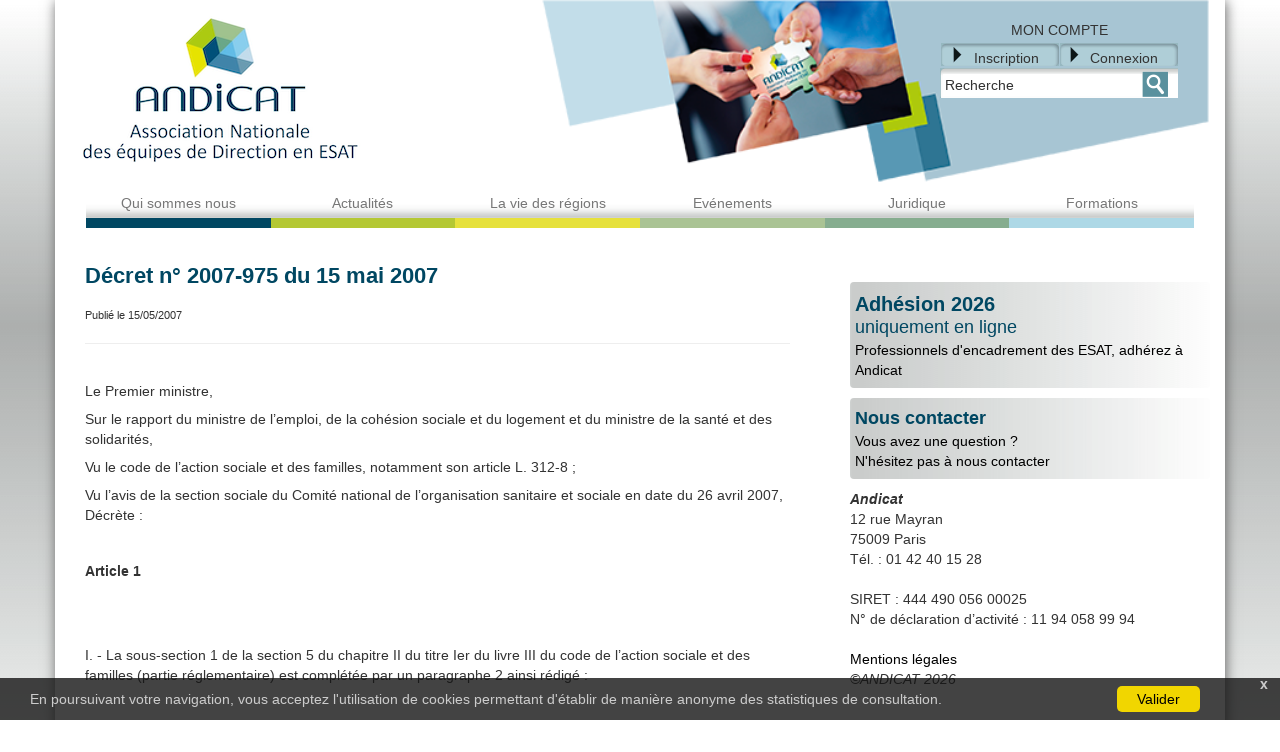

--- FILE ---
content_type: text/html;charset=UTF-8
request_url: https://www.andicat.org/index.php/article/decrets/27/decret-n-2007-975-du-15-mai-2007.html
body_size: 14352
content:
<!DOCTYPE HTML>
<html lang="fr-FR">
<head>
<meta content="text/html; charset=UTF-8" http-equiv="content-type"/>
<title>Andicat - Décret n° 2007-975 du 15 mai 2007</title>
<link type="text/css" href="/jelix/jquery/themes/smoothness/jquery.ui.all.css" rel="stylesheet" />

<link type="text/css" href="/jelix/design/jform.css" rel="stylesheet" />

<link type="text/css" href="/css/bootstrap.min.css" rel="stylesheet" />

<link type="text/css" href="/css/jquery.smartmenus.bootstrap.css" rel="stylesheet" />

<link type="text/css" href="/css/fontawesome.min.css" rel="stylesheet" />

<link type="text/css" href="/css/diff.css" rel="stylesheet" />

<link type="text/css" href="/css/records_list.css" rel="stylesheet" />

<link type="text/css" href="/css/tooltip.css" rel="stylesheet" />

<link type="text/css" href="/css/clndr.css" rel="stylesheet" />

<link type="text/css" href="/css/main.css?v=2025052101" rel="stylesheet" />

<script type="text/javascript" src="/jelix/jquery/jquery.js" ></script>
<script type="text/javascript" src="/jelix/jquery/include/jquery.include.js" ></script>
<script type="text/javascript" src="/jelix/jquery/ui/jquery.ui.core.min.js" ></script>
<script type="text/javascript" src="/jelix/jquery/ui/jquery.ui.widget.min.js" ></script>
<script type="text/javascript" src="/jelix/jquery/ui/jquery.ui.progressbar.min.js" ></script>
<script type="text/javascript" src="/jelix/jquery/ui/jquery.ui.accordion.min.js" ></script>
<script type="text/javascript" src="/jelix/jquery/ui/jquery.ui.effect.min.js" ></script>
<script type="text/javascript" src="/jelix/jquery/ui/jquery.ui.effect-slide.min.js" ></script>
<script type="text/javascript" src="/jelix//jquery/include/jquery.include.js" ></script>
<script type="text/javascript" src="/jelix/js/jforms_jquery.js" ></script>
<script type="text/javascript" src="/js/highcharts.js" ></script>
<script type="text/javascript" src="/js/underscore-min.js" ></script>
<script type="text/javascript" src="/js/moment-with-langs.min.js" ></script>
<script type="text/javascript" src="/js/clndr.min.js" ></script>
<script type="text/javascript" src="/js/bootstrap.min.js" ></script>
<script type="text/javascript" src="/js/jquery.smartmenus.js" ></script>
<script type="text/javascript" src="/js/jquery.smartmenus.bootstrap.js" ></script>
<script type="text/javascript" src="/js/jquery.cascadingdropdown.js" ></script>
<script type="text/javascript" src="/js/andicat.js?v=2025101301" ></script>
<script type="text/javascript">
// <![CDATA[
 var RecaptchaOptions = {theme : 'clean'};
// ]]>
</script><meta charset="utf-8">
<meta http-equiv="X-UA-Compatible" content="IE=edge">
<meta name="viewport" content="width=device-width, initial-scale=1">
<script src="https://www.google.com/recaptcha/api.js"></script>
<link rel="stylesheet" href="https://use.fontawesome.com/releases/v5.7.2/css/all.css" integrity="sha384-fnmOCqbTlWIlj8LyTjo7mOUStjsKC4pOpQbqyi7RrhN7udi9RwhKkMHpvLbHG9Sr" crossorigin="anonymous"></head><body >
<div id="notification_box" class="box-message" style="display: none;">
    <div class="box-message-wrapper">
	    <div id="box-message-content" class="box-message-content"></div>
    </div>
</div>
<!-- Div du message -->
<div id="messageOut" style="display:none;">
	<div id="messageBG"></div>
	<div id="messageWin">
		<div id="messageHeader"><img src="/img/ImCon/fermer.jpg" onclick="hideMessage();" /></div>
		<div id="messageHTML"></div>
		<div id="messageButtonOk" style="display:none;">
			<input type="button" onclick="hideMessage();" value="Ok" />
		</div>
		<div id="messageButtonConfirm" style="display:none;">
			<input type="button" onclick="messageConfirm(1);" value="Oui" />
			<input type="button" onclick="messageConfirm(0);" value="Non" />
		</div>
	</div>
</div>
<a name="top"></a>
<div class="container" id="divPage">
    <header class="row">
        <div class="col-lg-12">
			<table class="header " width="100%">
			<tr class="">
				<td class="tdheaderl" id="tdheaderl">
					<a href="/">
						<img alt="Andicat" src="/img/logo2024.png" class="hidden-xs" />
						<img alt="Andicat" src="/img/logop.png" class="visible-xs">
					</a>
				</td>
				<td class="tdheaderr" align="right" valign="top">
				<div>
					<table width="250px" >
					<tr>
						<td colspan="2" align="center">MON COMPTE</td>
					</tr>
					<tr>
						
						      <td class="btLogin" onclick="javascript:window.location.replace('/inscription');">
            <img src="/img/pucefln.png" /><div>Inscription</div>
      </td>
      <td class="btLogin" onclick="javascript:document.getElementById('loginDiv').style.display='block';">
            <img src="/img/pucefln.png" /><div>Connexion</div>
      </td>
      <td>
                  <div id="loginDiv" style="display:none;position:absolute">
                  <form action="/login" method="post" id="loginForm">
                  <fieldset>
                  <table width="100%">
                        <tr>
                           <td align="right" colspan="2">
                              <a class="link" onclick="javascript:document.getElementById('loginDiv').style.display='none';" style="float:right;">Fermer</a>
                           </td>
                        </tr>
                        
                        <tr>
                              <th align="left"><label for="login">Adresse mail</label></th>
                              <td align="left"><input type="text" name="login" id="login" size="25" value="" /></td>
                        </tr>
                        <tr>
                              <th align="left"><label for="password">Mot de passe</label></th>
                              <td align="left"><input type="password" name="password" id="password" size="25" /></td>
                        </tr>
                        
                        <tr>
                              <td align="center" colspan="2" style="padding-top: 3px;">
                                    <input type="submit" value="valider"/>
                              </td>
                        </tr>
                        <tr>
                              <td align="center" colspan="2">
                                    <a href="/motdepasse" class="txtStd">Mot de passe perdu ?</a>
                              </td>
                        </tr>
                   </table>
                   
                   
                   
                   </fieldset>
            </form>
      </div>
      </td>

						
					</tr>
					<tr><td colspan="2"></td></tr>
					<tr class="hidden-xs">
						<td colspan="2" align="center" id="znsearch">
						<form action="/recherche" method="post" id="rechForm">
						   
							<input type="text" value="Recherche" name="txtSearch" id="txtSearch" onclick="if(this.value=='Recherche')this.value='';" />
							<input type="image" src="/img/loupe.png" id="btSearch" alt="Rechercher" />
							
						</form>
						</td>
					</tr>
					</table>
				</div>
				</td>
			</tr>
			<tr class="hidden">
				<td class="tdheaderl" id="tdheaderl">
					<a href="/">
							<div class="row vcenter">
								<div class="col-xs-6 vcenter">
									<img alt="Andicat" src="/img/logop.png" class="visible-xs">
								</div>
								<div class="col-xs-6 vcenter">
									<h1>Andicat</h1>
								</div>
					</a>
				</td>
				<td align="right" valign="top">
					<table>
						<tr>


						</tr>
					</table>


				</td>
			</tr>
			<tr>
				<td valign="bottom" style="padding-bottom:0;" align="center" colspan="2">

				
<!-- Navbar -->
<div class="navbar navbar-default" role="navigation">
  <div class="navbar-header">
    <button type="button" class="navbar-toggle" data-toggle="collapse" data-target=".navbar-collapse">
      <span class="sr-only">Toggle navigation</span>
      <span class="icon-bar"></span>
      <span class="icon-bar"></span>
      <span class="icon-bar"></span>
    </button>
  </div>
  <div class="navbar-collapse collapse">

    <!-- Left nav -->
    
   
        
        <ul class="nav navbar-nav col-sm-12 menuHaut">
                                <li class="col-sm-2 liMenu1">
                                <a href="#">
                                 Qui sommes nous                </a>
                                <ul class="dropdown-menu menu1">
                    
                    
                                        <li >
                                                
                                                        <a href="/articles/58/notre-histoire">
                                                                                                        Notre histoire
                                                </a>
                                            </li>
                                        
                                        <li >
                                                
                                                        <a href="/articles/3/nos-valeurs-et-principes">
                                                                                                        Nos valeurs et principes
                                                </a>
                                            </li>
                                        
                                        <li >
                                                
                                                                                                <a href="/association">
                                
                                                                                                        Notre organisation
                                                </a>
                                            </li>
                                        
                                        <li >
                                                
                                                        <a href="/articles/4/nos-missions-et-moyens-dactions">
                                                                                                        Nos missions et moyens d’actions
                                                </a>
                                            </li>
                                        
                                        <li >
                                                
                                                        <a href="/articles/54/le-secteur-protege">
                                                                                                        Le secteur protégé
                                                </a>
                                            </li>
                                        
                                        <li >
                                                
                                                        <a href="/articles/60/adhesion">
                                                                                                        Adhésion
                                                </a>
                                            </li>
                                                        </ul>
                            </li>
                                        <li class="col-sm-2 liMenu1">
                                <a href="#">
                                 Actualités                </a>
                                <ul class="dropdown-menu menu2">
                    
                    
                                        <li >
                                                
                                                        <a href="/articles/8/les-actualites">
                                                                                                        Les Actualités
                                                </a>
                                            </li>
                                        
                                        <li >
                                                
                                                        <a href="/articles/19/prises-de-positions">
                                                                                                        Prises de positions
                                                </a>
                                            </li>
                                        
                                        <li >
                                                
                                                        <a href="/articles/41/communiques">
                                                                                                        Communiqués
                                                </a>
                                            </li>
                                        
                                        <li >
                                                
                                                        <a href="/articles/20/la-presse-en-parle">
                                                                                                        La presse en parle
                                                </a>
                                            </li>
                                        
                                        <li >
                                                
                                                        <a href="/articles/23/statistiques">
                                                                                                        Statistiques
                                                </a>
                                            </li>
                                        
                                        <li >
                                                
                                                        <a href="/articles/21/comptes-rendus">
                                                                                                        Comptes rendus
                                                </a>
                                                <ul class="dropdown-menu menu2">
                            
                            
                                                            
                                                            
                                                            
                                                            
                                                            
                                                                                    </ul>
                                            </li>
                                                        </ul>
                            </li>
                                        <li class="col-sm-2 liMenu1">
                                <a href="#">
                                 La vie des régions                </a>
                                <ul class="dropdown-menu menu3">
                    
                    
                                        <li >
                                                
                                                        <a href="/articles/46/dernieres-infos">
                                                                                                        Dernières infos
                                                </a>
                                            </li>
                                        
                                        <li >
                                                
                                                        <a href="/articles/47/rencontres-regionales">
                                                                                                        Rencontres régionales
                                                </a>
                                            </li>
                                        
                                        <li >
                                                
                                                                                                <a href="/annuaires/delegues">
                                
                                                                                                        Délégués régionaux et départementaux
                                                </a>
                                            </li>
                                                        </ul>
                            </li>
                                        <li class="col-sm-2 liMenu1">
                                <a href="#">
                                 Evénements                </a>
                                <ul class="dropdown-menu menu4">
                    
                    
                                        <li >
                                                
                                                        <a href="/articles/13/rencontres">
                                                                                                        Rencontres
                                                </a>
                                            </li>
                                        
                                        <li >
                                                
                                                                                                <a href="/calendrier">
                                
                                                                                                        Calendrier
                                                </a>
                                            </li>
                                                        </ul>
                            </li>
                                        <li class="col-sm-2 liMenu1">
                                <a href="#">
                                 Juridique                </a>
                                <ul class="dropdown-menu menu5">
                    
                    
                                        <li >
                                                
                                                        <a href="/articles/14/lois">
                                                                                                        Lois
                                                </a>
                                            </li>
                                        
                                        <li >
                                                
                                                        <a href="/articles/15/decrets">
                                                                                                        Décrets
                                                </a>
                                            </li>
                                        
                                        <li >
                                                
                                                        <a href="/articles/16/autres">
                                                                                                        Autres
                                                </a>
                                            </li>
                                        
                                        <li >
                                                
                                                                                                <a href="/fichespratiques">
                                
                                                                                                        Fiches pratiques
                                                </a>
                                            </li>
                                        
                                                        </ul>
                            </li>
                                        <li class="col-sm-2 liMenu1">
                                <a href="#">
                                 Formations                </a>
                                <ul class="dropdown-menu menu6">
                    
                    
                                        
                                        
                                        <li >
                                                
                                                        <a href="/articles/50/presentation">
                                                                                                        Présentation
                                                </a>
                                            </li>
                                        
                                        <li >
                                                
                                                                                                <a href="/formations?a=2025">
                                
                                                                                                        Catalogue formations 2025
                                                </a>
                                            </li>
                                        
                                        <li >
                                                
                                                                                                <a href="/formations?a=2026">
                                
                                                                                                        Catalogue formations 2026
                                                </a>
                                            </li>
                                        
                                        <li >
                                                
                                                        <a href="/articles/51/indicateurs">
                                                                                                        Indicateurs
                                                </a>
                                            </li>
                                                        </ul>
                            </li>
                                        </ul>
        <ul class="nav navbar-nav col-sm-12 menuBas hidden-xs">
                    <li class="menu1 menuBas col-sm-2">
                
            </li>
                    <li class="menu2 menuBas col-sm-2">
                
            </li>
                    <li class="menu3 menuBas col-sm-2">
                
            </li>
                    <li class="menu4 menuBas col-sm-2">
                
            </li>
                    <li class="menu5 menuBas col-sm-2">
                
            </li>
                    <li class="menu6 menuBas col-sm-2">
                
            </li>
                    <li class="menu menuBas col-sm-2">
                
            </li>
        
        </ul>

  </div><!--/.nav-collapse -->
    </div>				</td>
				
			</tr>
			</table>
		</div>
	</header>

	<div class="row">
					<section class="col-md-8">
				<div class="divArticle" itemscope itemtype="http://schema.org/Article">
<h1><span itemprop="headline">Décret n° 2007-975 du 15 mai 2007</span></h1>
<h2></h2>
<div id="datePublication">Publié le <span itemprop="datePublished">15/05/2007</span></div>

<hr/>
    <div class="row"  style="margin-bottom: 15px;">
        <div class="col-sm-6">
            <script type="text/javascript" src="https://platform-api.sharethis.com/js/sharethis.js#property=681a065dbde97c0013e1dbbb&product=inline-share-buttons&source=platform" async="async"></script>
<!-- ShareThis BEGIN -->
<div class="sharethis-inline-share-buttons"></div>
<!-- ShareThis END -->        </div>
        <div class="col-sm-6 text-right">
                    </div>
    </div>

        <span itemprop="articleBody">
<p>Le Premier ministre,</p>

<p>Sur le rapport du ministre de l&rsquo;emploi, de la coh&eacute;sion sociale et du logement et du ministre de la sant&eacute; et des solidarit&eacute;s,</p>

<p>Vu le code de l&rsquo;action sociale et des familles, notamment son article L. 312-8 ;</p>

<p>Vu l&rsquo;avis de la section sociale du Comit&eacute; national de l&rsquo;organisation sanitaire et sociale en date du 26 avril 2007, D&eacute;cr&egrave;te :&nbsp;</p>

<p>&nbsp;</p>

<p><strong>Article 1</strong>&nbsp;</p>

<p>&nbsp;</p>

<p>&nbsp;</p>

<p>I. - La sous-section 1 de la section 5 du chapitre II du titre Ier du livre III du code de l&rsquo;action sociale et des familles (partie r&eacute;glementaire) est compl&eacute;t&eacute;e par un paragraphe 2 ainsi r&eacute;dig&eacute; :</p>

<p>&nbsp;</p>

<p>&laquo; &sect; 2. - Evaluation des activit&eacute;s et de la qualit&eacute; des prestations des &eacute;tablissements et services sociaux et m&eacute;dico-sociaux.</p>

<p>&nbsp;</p>

<p>&laquo; Art. D. 312-198. - Le cahier des charges pr&eacute;vu au deuxi&egrave;me alin&eacute;a de l&rsquo;article L. 312-8 fixe les principes d&eacute;ontologiques, les objectifs, l&rsquo;organisation et la mise en oeuvre de l&rsquo;&eacute;valuation effectu&eacute;e par des organismes habilit&eacute;s conform&eacute;ment &agrave; ce m&ecirc;me alin&eacute;a ainsi que la pr&eacute;sentation et le contenu des r&eacute;sultats qui en sont issus, dans les conditions prescrites &agrave; l&rsquo;annexe 4-2 du pr&eacute;sent code.</p>

<p>&nbsp;</p>

<p>&laquo; Art. D. 312-199. - Ni l&rsquo;organisme habilit&eacute; ni l&rsquo;un des professionnels intervenant pour le compte d&rsquo;un organisme habilit&eacute; ne peut, &agrave; l&rsquo;exception des op&eacute;rations de facturation qui sont la contrepartie de cette op&eacute;ration, avoir, au moment de l&rsquo;&eacute;valuation, ou avoir eu, au cours de l&rsquo;ann&eacute;e pr&eacute;c&eacute;dente, d&rsquo;int&eacute;r&ecirc;t financier direct ou indirect dans l&rsquo;organisme gestionnaire de l&rsquo;&eacute;tablissement ou du service concern&eacute;. L&rsquo;existence d&rsquo;un conflit d&rsquo;int&eacute;r&ecirc;t av&eacute;r&eacute; peut entra&icirc;ner le retrait de la liste des organismes habilit&eacute;s par l&rsquo;Agence nationale de l&rsquo;&eacute;valuation et de la qualit&eacute; des &eacute;tablissements et services sociaux et m&eacute;dico-sociaux. Ces dispositions s&rsquo;appliquent de la m&ecirc;me fa&ccedil;on en cas de non-respect des r&egrave;gles d&eacute;ontologiques.</p>

<p>&nbsp;</p>

<p>&laquo; Art. D. 312-200. - L&rsquo;organisme habilit&eacute; qui a proc&eacute;d&eacute; &agrave; une &eacute;valuation externe remet les r&eacute;sultats sous la forme du rapport pr&eacute;vu &agrave; l&rsquo;annexe 4-2 du pr&eacute;sent code, &agrave; la personne physique ou &agrave; la personne morale de droit public ou de droit priv&eacute; gestionnaire de l&rsquo;&eacute;tablissement ou du service social ou m&eacute;dico-social. Le rapport est transmis par cette derni&egrave;re, accompagn&eacute; le cas &eacute;ch&eacute;ant de ses observations &eacute;crites, &agrave; l&rsquo;autorit&eacute; ayant d&eacute;livr&eacute; l&rsquo;autorisation conform&eacute;ment aux dispositions pr&eacute;vues aux articles L. 312-8, L. 313-1 et L. 313-5.</p>

<p>&nbsp;</p>

<p>&laquo; Art. D. 312-201. - La liste des organismes habilit&eacute;s par l&rsquo;Agence nationale de l&rsquo;&eacute;valuation et de la qualit&eacute; des &eacute;tablissements et services sociaux et m&eacute;dico-sociaux est publi&eacute;e au Bulletin officiel du minist&egrave;re charg&eacute; de l&rsquo;action sociale.</p>

<p>&nbsp;</p>

<p>&laquo; Art. D. 312-202. - Les organismes habilit&eacute;s rendent &agrave; l&rsquo;Agence nationale de l&rsquo;&eacute;valuation et de la qualit&eacute; des &eacute;tablissements et services sociaux et m&eacute;dico-sociaux, selon des formes et une p&eacute;riodicit&eacute; qu&rsquo;elle d&eacute;termine, et au moins tous les sept ans, un rapport d&rsquo;activit&eacute; qui permet notamment d&rsquo;examiner le respect du pr&eacute;sent cahier des charges et des crit&egrave;res d&rsquo;habilitation.</p>

<p>&nbsp;</p>

<p>&laquo; Dans le cadre de sa mission d&rsquo;habilitation des organismes, l&rsquo;agence est inform&eacute;e par la personne physique ou la personne morale de droit public ou de droit priv&eacute; gestionnaire de l&rsquo;&eacute;tablissement ou du service social ou m&eacute;dico-social ou par l&rsquo;autorit&eacute; ayant d&eacute;livr&eacute; l&rsquo;autorisation des diff&eacute;rends ou manquements survenus en mati&egrave;re de m&eacute;thodologie d&rsquo;&eacute;valuation et de production des r&eacute;sultats.</p>

<p>&nbsp;</p>

<p>&laquo; Lorsqu&rsquo;il r&eacute;sulte de l&rsquo;application des dispositions pr&eacute;c&eacute;dentes que les termes du pr&eacute;sent cahier des charges ne sont pas respect&eacute;s, l&rsquo;Agence peut, apr&egrave;s avoir recueilli les observations de l&rsquo;organisme concern&eacute;, suspendre ou retirer l&rsquo;habilitation. &raquo;&nbsp;</p>

<p>&nbsp;</p>

<p><strong>Article 2</strong>&nbsp;</p>

<p>&nbsp;</p>

<p>&nbsp;</p>

<p>Il est annex&eacute; au code de l&rsquo;action sociale et des familles (partie r&eacute;glementaire) une annexe ainsi r&eacute;dig&eacute;e :&nbsp;</p>

<p>&nbsp;</p>

<p>&laquo; A N N E X E 3-10</p>

<p>&nbsp;</p>

<p>&laquo; CONTENU DU CAHIER DES CHARGES</p>

<p>&nbsp;</p>

<p>POUR LA R&Eacute;ALISATION DES &Eacute;VALUATIONS EXTERNES</p>

<p>&nbsp;</p>

<p>&laquo; Pr&eacute;ambule&nbsp;</p>

<p>&nbsp;</p>

<p>&laquo; L&rsquo;&eacute;valuation pr&eacute;vue au deuxi&egrave;me alin&eacute;a de l&rsquo;article L. 312-8 intervient au cours de chaque p&eacute;riode d&rsquo;autorisation, au plus tard deux ans apr&egrave;s l&rsquo;&eacute;valuation pr&eacute;vue au premier alin&eacute;a sauf cas particulier, et &agrave; &eacute;ch&eacute;ance fix&eacute;e par arr&ecirc;t&eacute;.</p>

<p>&nbsp;</p>

<p>&laquo; La pr&eacute;sente annexe &eacute;nonce les principes et le cadre de cette &eacute;valuation, en fixe les modalit&eacute;s de r&eacute;alisation pour l&rsquo;organisme habilit&eacute; et pour la personne physique ou la personne morale de droit public ou de droit priv&eacute; gestionnaire de l&rsquo;&eacute;tablissement ou du service social ou m&eacute;dico-social. Elle identifie un certain nombre de th&eacute;matiques sur lesquelles l&rsquo;&eacute;valuation devra porter.&nbsp;</p>

<p>&nbsp;</p>

<p>&laquo; Chapitre Ier&nbsp;</p>

<p>&nbsp;</p>

<p>&nbsp;</p>

<p>&nbsp;</p>

<p>&laquo; Principes g&eacute;n&eacute;raux&nbsp;</p>

<p>&nbsp;</p>

<p>&nbsp;</p>

<p>&nbsp;</p>

<p>&laquo; Section 1&nbsp;</p>

<p>&nbsp;</p>

<p>&nbsp;</p>

<p>&nbsp;</p>

<p>&laquo; Fondements de l&rsquo;&eacute;valuation&nbsp;</p>

<p>&nbsp;</p>

<p>&laquo; 1.1. L&rsquo;&eacute;valuation doit viser &agrave; la production de connaissance et d&rsquo;analyse. Cette &eacute;valuation doit permettre de porter une appr&eacute;ciation qui l&rsquo;inscrit dans une logique d&rsquo;intervention et d&rsquo;aide &agrave; la d&eacute;cision. Elle a pour but de mieux conna&icirc;tre et comprendre les processus, d&rsquo;appr&eacute;cier les impacts produits au regard des objectifs tels que pr&eacute;cis&eacute;s ci-apr&egrave;s, en r&eacute;f&eacute;rence aux finalit&eacute;s prioritairement d&eacute;finies pour l&rsquo;action publique.</p>

<p>&nbsp;</p>

<p>&laquo; 1.2. L&rsquo;&eacute;valuation est distincte du contr&ocirc;le des normes en vigueur. Elle se distingue &eacute;galement de la certification. L&rsquo;&eacute;valuation telle que pr&eacute;vue &agrave; la pr&eacute;sente annexe tient compte des r&eacute;sultats des d&eacute;marches d&rsquo;am&eacute;lioration continue de la qualit&eacute; que peuvent r&eacute;aliser les &eacute;tablissements et services.</p>

<p>&nbsp;</p>

<p>&laquo; 1.3. L&rsquo;&eacute;valuation interroge la mise en oeuvre d&rsquo;une action, sa pertinence, les effets pr&eacute;vus et impr&eacute;vus, son efficience, en consid&eacute;ration du contexte observ&eacute;.</p>

<p>&nbsp;</p>

<p>&laquo; Elle implique un diagnostic partag&eacute;, la construction d&rsquo;un cadre de r&eacute;f&eacute;rence sp&eacute;cifique d&rsquo;&eacute;valuation, le choix d&rsquo;outils de mesure et d&rsquo;appr&eacute;ciation adapt&eacute;s. Elle repose sur la mobilisation des partenaires concern&eacute;s aux diff&eacute;rentes &eacute;tapes de la d&eacute;marche &eacute;valuative.</p>

<p>&nbsp;</p>

<p>&laquo; 1.4. L&rsquo;&eacute;valuation contribue &agrave; la coop&eacute;ration entre les usagers, les professionnels, les gestionnaires des &eacute;tablissements et services sociaux et m&eacute;dico-sociaux et les autorit&eacute;s publiques.&nbsp;</p>

<p>&nbsp;</p>

<p>&laquo; Section 2&nbsp;</p>

<p>&nbsp;</p>

<p>&nbsp;</p>

<p>&nbsp;</p>

<p>&laquo; Conditions particuli&egrave;res li&eacute;es aux dispositions inscrites,</p>

<p>&nbsp;</p>

<p>notamment aux articles L. 311-1 et L. 313-3&nbsp;</p>

<p>&nbsp;</p>

<p>&laquo; 2.1. L&rsquo;&eacute;valuation mentionn&eacute;e au premier alin&eacute;a de l&rsquo;article L. 312-8 constitue une &eacute;valuation interne, conduite par les &eacute;tablissements et services sociaux et m&eacute;dico-sociaux figurant &agrave; l&rsquo;article L. 312-1. L&rsquo;&eacute;valuation mentionn&eacute;e au deuxi&egrave;me alin&eacute;a de l&rsquo;article L. 312-8, r&eacute;alis&eacute;e par un organisme ext&eacute;rieur habilit&eacute;, constitue une &eacute;valuation externe. Ces &eacute;valuations portent sur les activit&eacute;s et la qualit&eacute; des prestations d&eacute;livr&eacute;es.</p>

<p>&nbsp;</p>

<p>&laquo; 2.2. - Les champs des &eacute;valuations interne et externe doivent &ecirc;tre les m&ecirc;mes, afin d&rsquo;assurer la compl&eacute;mentarit&eacute; des analyses port&eacute;es sur un m&ecirc;me &eacute;tablissement ou service. Les &eacute;valuations successives, internes et externes, doivent permettre d&rsquo;appr&eacute;cier les &eacute;volutions et les effets des mesures prises pour l&rsquo;am&eacute;lioration continue du service rendu.</p>

<p>&nbsp;</p>

<p>&laquo; 2.3. - L&rsquo;&eacute;valuation externe ne permet pas de comparer les &eacute;tablissements et services entre eux. Seule la comparabilit&eacute; dans le temps entre les r&eacute;sultats des &eacute;valuations peut &ecirc;tre recherch&eacute;e, pour un &eacute;tablissement ou un service donn&eacute;.</p>

<p>&nbsp;</p>

<p>&laquo; 2.4. - L&rsquo;&eacute;valuation s&rsquo;appuie sur l&rsquo;observation des pratiques sur le terrain, aupr&egrave;s de groupes d&rsquo;acteurs interd&eacute;pendants ; elle analyse des syst&egrave;mes complexes int&eacute;grant l&rsquo;interf&eacute;rence de nombreux facteurs, notamment les interactions entre b&eacute;n&eacute;ficiaires et institutions et des facteurs externes.</p>

<p>&nbsp;</p>

<p>&laquo; 2.5. - Les domaines explor&eacute;s sont d&eacute;termin&eacute;s par les orientations des politiques sociales et m&eacute;dico-sociales.</p>

<p>&nbsp;</p>

<p>&laquo; 2.6. - Compte tenu des fondements de l&rsquo;action sociale et m&eacute;dico-sociale &eacute;nonc&eacute;s aux articles L. 311-1 et L. 313-3, l&rsquo;&eacute;valuation externe doit comporter deux volets compl&eacute;mentaires :</p>

<p>&nbsp;</p>

<p>&laquo; 1&deg; Un volet relatif &agrave; l&rsquo;effectivit&eacute; des droits des usagers. L&rsquo;&eacute;valuation porte au moins sur les conditions de participation et implication des personnes b&eacute;n&eacute;ficiaires des prises en charge ou accompagnements, les mesures n&eacute;cessaires au respect du choix de vie, des relations affectives, de l&rsquo;intimit&eacute;, de la confidentialit&eacute; et, s&rsquo;il y a lieu, sur les dispositions pr&eacute;vues pour assurer la s&eacute;curit&eacute; des personnes.</p>

<p>&nbsp;</p>

<p>&laquo; 2&deg; Un volet plus particuli&egrave;rement adapt&eacute; &agrave; l&rsquo;&eacute;tablissement ou au service consid&eacute;r&eacute;. A cette fin, l&rsquo;analyse porte, au premier chef, sur les logiques d&rsquo;action et les axes de travail. Cette analyse retient notamment : l&rsquo;accompagnement au d&eacute;veloppement personnel, &agrave; l&rsquo;autonomie, selon la personnalit&eacute;, les limitations d&rsquo;activit&eacute;s ou la situation de fragilit&eacute; de chaque individu, la sensibilisation au risque d&rsquo;isolement affectif et social, la prise en compte des interactions avec les proches et l&rsquo;environnement, l&rsquo;inscription des actions dans la continuit&eacute; des choix de l&rsquo;individu, le travail men&eacute; sur l&rsquo;acc&egrave;s aux droits.&nbsp;</p>

<p>&nbsp;</p>

<p>&laquo; Chapitre II&nbsp;</p>

<p>&nbsp;</p>

<p>&nbsp;</p>

<p>&nbsp;</p>

<p>&laquo; Objectifs de l&rsquo;&eacute;valuation externe&nbsp;</p>

<p>&nbsp;</p>

<p>&nbsp;</p>

<p>&nbsp;</p>

<p>&laquo; Section 1&nbsp;</p>

<p>&nbsp;</p>

<p>&nbsp;</p>

<p>&nbsp;</p>

<p>&laquo; Porter une appr&eacute;ciation globale&nbsp;</p>

<p>&nbsp;</p>

<p>&laquo; L&rsquo;&eacute;valuation des activit&eacute;s et de la qualit&eacute; des prestations sera organis&eacute;e de fa&ccedil;on &agrave; fournir des &eacute;l&eacute;ments synth&eacute;tiques sur les points suivants :</p>

<p>&nbsp;</p>

<p>&laquo; 1&deg; L&rsquo;ad&eacute;quation des objectifs du projet d&rsquo;&eacute;tablissement ou de service par rapport aux besoins, aux priorit&eacute;s des acteurs concern&eacute;s et aux missions imparties.</p>

<p>&nbsp;</p>

<p>&laquo; 2&deg; La coh&eacute;rence des diff&eacute;rents objectifs entre eux.</p>

<p>&nbsp;</p>

<p>&laquo; 3&deg; L&rsquo;adaptation aux objectifs des moyens humains et financiers mis en place.</p>

<p>&nbsp;</p>

<p>&laquo; 4&deg; L&rsquo;existence et la pertinence de dispositifs de gestion et de suivi.</p>

<p>&nbsp;</p>

<p>&laquo; 5&deg; L&rsquo;appr&eacute;ciation sur l&rsquo;atteinte des objectifs, la production des effets attendus et d&rsquo;effets non pr&eacute;vus, positifs ou n&eacute;gatifs.</p>

<p>&nbsp;</p>

<p>&laquo; 6&deg; L&rsquo;appr&eacute;ciation de l&rsquo;impact des pratiques des intervenants sur les effets observ&eacute;s.</p>

<p>&nbsp;</p>

<p>&laquo; 7&deg; Les conditions d&rsquo;efficience des actions et de r&eacute;actualisation r&eacute;guli&egrave;re de l&rsquo;organisation.&nbsp;</p>

<p>&nbsp;</p>

<p>&laquo; Section 2&nbsp;</p>

<p>&nbsp;</p>

<p>&nbsp;</p>

<p>&nbsp;</p>

<p>&laquo; Examiner les suites r&eacute;serv&eacute;es</p>

<p>&nbsp;</p>

<p>aux r&eacute;sultats issus de l&rsquo;&eacute;valuation interne&nbsp;</p>

<p>&nbsp;</p>

<p>&laquo; 1&deg; Appr&eacute;cier les priorit&eacute;s et les modalit&eacute;s de mise en oeuvre de la d&eacute;marche de l&rsquo;&eacute;valuation interne.</p>

<p>&nbsp;</p>

<p>&laquo; 2&deg; Appr&eacute;cier la communication et la diffusion des propositions d&rsquo;am&eacute;lioration r&eacute;sultant de l&rsquo;&eacute;valuation interne et la mani&egrave;re dont les acteurs ont &eacute;t&eacute; impliqu&eacute;s.</p>

<p>&nbsp;</p>

<p>&laquo; 3&deg; Analyser la mise en oeuvre des mesures d&rsquo;am&eacute;lioration et l&rsquo;&eacute;ch&eacute;ancier retenu.</p>

<p>&nbsp;</p>

<p>&laquo; 4&deg; Identifier les modalit&eacute;s de suivi et de bilan p&eacute;riodique.</p>

<p>&nbsp;</p>

<p>&laquo; 5&deg; Appr&eacute;cier la dynamique g&eacute;n&eacute;rale de la d&eacute;marche d&rsquo;am&eacute;lioration continue de la qualit&eacute; des prestations.&nbsp;</p>

<p>&nbsp;</p>

<p>&laquo; Section 3&nbsp;</p>

<p>&nbsp;</p>

<p>&nbsp;</p>

<p>&nbsp;</p>

<p>&laquo; Examiner certaines th&eacute;matiques</p>

<p>&nbsp;</p>

<p>et des registres sp&eacute;cifiques&nbsp;</p>

<p>&nbsp;</p>

<p>&laquo; 3.1. - Les objectifs propres &agrave; l&rsquo;&eacute;valuation des &eacute;tablissements et services sociaux et m&eacute;dico-sociaux sont de deux ordres :</p>

<p>&nbsp;</p>

<p>&laquo; 1&deg; Porter une appr&eacute;ciation sur les activit&eacute;s et la qualit&eacute; des prestations au regard des droits des usagers, et les conditions de r&eacute;alisation du projet personnalis&eacute;.</p>

<p>&nbsp;</p>

<p>&laquo; 2&deg; Donner des &eacute;l&eacute;ments d&rsquo;appr&eacute;ciation sur les activit&eacute;s et la qualit&eacute; des prestations au regard de l&rsquo;ouverture de l&rsquo;&eacute;tablissement ou du service sur son environnement, et des interactions.</p>

<p>&nbsp;</p>

<p>&laquo; 3.2. - Les points suivants sont examin&eacute;s en prenant en compte les particularit&eacute;s li&eacute;es &agrave; l&rsquo;&eacute;tablissement ou au service :</p>

<p>&nbsp;</p>

<p>&laquo; 1&deg; La capacit&eacute; de l&rsquo;&eacute;tablissement ou du service &agrave; &eacute;valuer avec les usagers leurs besoins et attentes dans le cadre du projet d&rsquo;&eacute;tablissements ou de service, en prenant en compte les interactions avec l&rsquo;environnement familial et social de la personne.</p>

<p>&nbsp;</p>

<p>&laquo; 2&deg; L&rsquo;enjeu de la personnalisation de l&rsquo;&eacute;coute et de la r&eacute;ponse t&eacute;l&eacute;phoniques, y compris dans le traitement des demandes en urgence.</p>

<p>&nbsp;</p>

<p>&laquo; 3&deg; Les conditions dans lesquelles est &eacute;labor&eacute; le projet personnalis&eacute; et la capacit&eacute; de celui-ci &agrave; prendre en compte les besoins et droits de l&rsquo;usager.</p>

<p>&nbsp;</p>

<p>&laquo; 4&deg; L&rsquo;effectivit&eacute; du projet de l&rsquo;&eacute;tablissement ou service sur l&rsquo;acc&egrave;s et le recours aux droits.</p>

<p>&nbsp;</p>

<p>&laquo; 5&deg; La r&eacute;ponse de l&rsquo;&eacute;tablissement ou du service aux attentes exprim&eacute;es par les usagers.</p>

<p>&nbsp;</p>

<p>&laquo; 6&deg; La capacit&eacute; de l&rsquo;&eacute;tablissement ou du service &agrave; faciliter et valoriser l&rsquo;expression et la participation des usagers.</p>

<p>&nbsp;</p>

<p>&laquo; 7&deg; La capacit&eacute; de l&rsquo;&eacute;tablissement ou service &agrave; observer les changements et adapter son organisation.</p>

<p>&nbsp;</p>

<p>&laquo; 8&deg; La prise en compte des recommandations de bonnes pratiques professionnelles dans les modalit&eacute;s de r&eacute;ponse apport&eacute;es aux usagers.</p>

<p>&nbsp;</p>

<p>&laquo; 9&deg; La prise en compte des facteurs de risque et d&rsquo;ins&eacute;curit&eacute; selon diff&eacute;rents axes appropri&eacute;s &agrave; chaque contexte : application de normes d&rsquo;hygi&egrave;ne et de s&eacute;curit&eacute; - pr&eacute;vention des situations de crise - mise en place d&rsquo;un dispositif de r&eacute;gulation des conflits - techniques de prise en charge offrant la s&eacute;curit&eacute; individuelle et collective en rapport avec les pratiques professionnelles garantissant les droits fondamentaux des personnes - plus g&eacute;n&eacute;ralement politique globale de gestion des risques.</p>

<p>&nbsp;</p>

<p>&laquo; 10&deg; La capacit&eacute; de l&rsquo;&eacute;tablissement ou du service pour assurer la coh&eacute;rence et la continuit&eacute; des actions et interventions.</p>

<p>&nbsp;</p>

<p>&laquo; 11&deg; Le respect des crit&egrave;res &eacute;nonc&eacute;s par la r&eacute;glementation en vigueur et par les recommandations de bonnes pratiques professionnelles valid&eacute;es par l&rsquo;Agence nationale de l&rsquo;&eacute;valuation et de la qualit&eacute; des &eacute;tablissements et services sociaux et m&eacute;dico-sociaux, relatifs notamment &agrave; la qualit&eacute; d&rsquo;h&eacute;bergement.</p>

<p>&nbsp;</p>

<p>&laquo; 12&deg; Les formes de mobilisation des professionnels, en observant l&rsquo;organisation collective : organisation des &eacute;changes d&rsquo;information, m&eacute;thodes de travail, dispositifs de gestion de crise, modalit&eacute;s de formation des personnels.</p>

<p>&nbsp;</p>

<p>&laquo; 13&deg; La capacit&eacute; de l&rsquo;&eacute;tablissement ou du service &agrave; mettre en oeuvre des dispositifs d&rsquo;alerte et de formation permettant de mesurer la fatigue professionnelle.</p>

<p>&nbsp;</p>

<p>&laquo; 14&deg; Le r&ocirc;le de l&rsquo;&eacute;tablissement ou du service au regard des missions confi&eacute;es par les autorit&eacute;s publiques &agrave; partir notamment de la confrontation des diff&eacute;rents points de vue, mais aussi des r&eacute;alisations :</p>

<p>&nbsp;</p>

<p>a) Perception de l&rsquo;&eacute;tablissement ou du service et de ses missions par les partenaires, les usagers ;</p>

<p>&nbsp;</p>

<p>b) Formalisation des collaborations et des coop&eacute;rations interinstitutionnelles ou interprofesionnelles autour et avec l&rsquo;usager.</p>

<p>&nbsp;</p>

<p>&laquo; 15&deg; L&rsquo;inscription de l&rsquo;&eacute;tablissement ou du service dans un territoire donn&eacute; &agrave; partir notamment de :</p>

<p>&nbsp;</p>

<p>&laquo; - la prise en compte du r&eacute;seau de proximit&eacute; et de l&rsquo;utilisation optimale des ressources du milieu ;</p>

<p>&nbsp;</p>

<p>&laquo; - sa contribution aux &eacute;volutions et &agrave; la modification de l&rsquo;environnement.</p>

<p>&nbsp;</p>

<p>&laquo; 3.3. - L&rsquo;analyse pr&eacute;cise quelles th&eacute;matiques sont int&eacute;gr&eacute;es dans le plan d&rsquo;am&eacute;lioration continue de la qualit&eacute;. L&rsquo;ensemble des &eacute;l&eacute;ments recueillis sont organis&eacute;s dans une synth&egrave;se restituant les probl&eacute;matiques abord&eacute;es.&nbsp;</p>

<p>&nbsp;</p>

<p>&laquo; Section 4&nbsp;</p>

<p>&nbsp;</p>

<p>&nbsp;</p>

<p>&nbsp;</p>

<p>&laquo; Elaborer des propositions et/ou pr&eacute;conisations&nbsp;</p>

<p>&nbsp;</p>

<p>&laquo; 4.1. - Cet objectif porte en premier lieu sur des aspects strat&eacute;giques, et en second lieu sur des &eacute;l&eacute;ments plus directement op&eacute;rationnels.</p>

<p>&nbsp;</p>

<p>&laquo; 4.2. - Des priorit&eacute;s sont formul&eacute;es, en regard de crit&egrave;res explicit&eacute;s.&nbsp;</p>

<p>&nbsp;</p>

<p>&laquo; Chapitre III&nbsp;</p>

<p>&nbsp;</p>

<p>&nbsp;</p>

<p>&nbsp;</p>

<p>&laquo; Engagement de la proc&eacute;dure</p>

<p>&nbsp;</p>

<p>d&rsquo;&eacute;valuation externe&nbsp;</p>

<p>&nbsp;</p>

<p>&nbsp;</p>

<p>&nbsp;</p>

<p>&laquo; Section 1&nbsp;</p>

<p>&nbsp;</p>

<p>&nbsp;</p>

<p>&nbsp;</p>

<p>&laquo; Principes g&eacute;n&eacute;raux&nbsp;</p>

<p>&nbsp;</p>

<p>&laquo; 1.1. - La proc&eacute;dure d&rsquo;&eacute;valuation est engag&eacute;e &agrave; l&rsquo;initiative de la personne physique ou de la personne morale de droit public ou de droit priv&eacute; gestionnaire de l&rsquo;&eacute;tablissement ou du service social ou m&eacute;dico-social.</p>

<p>&nbsp;</p>

<p>&laquo; 1.2. La s&eacute;lection de l&rsquo;organisme habilit&eacute; est r&eacute;alis&eacute;e dans le cadre habituel des proc&eacute;dures de mise en concurrence, et pour les &eacute;tablissements publics dans le respect des r&egrave;gles du code des march&eacute;s publics.</p>

<p>&nbsp;</p>

<p>&laquo; 1.3. Si la personne physique ou la personne morale de droit public ou de droit priv&eacute; gestionnaire de l&rsquo;&eacute;tablissement ou du service social ou m&eacute;dico-social assume la responsabilit&eacute; de la signature du contrat avec l&rsquo;organisme habilit&eacute;, le responsable de l&rsquo;&eacute;tablissement ou du service &agrave; &eacute;valuer peut &ecirc;tre associ&eacute; &agrave; la phase d&rsquo;&eacute;tablissement du contrat, aux fins d&rsquo;adapter pr&eacute;cis&eacute;ment le contenu du contrat.&nbsp;</p>

<p>&nbsp;</p>

<p>&laquo; Section 2&nbsp;</p>

<p>&nbsp;</p>

<p>&nbsp;</p>

<p>&laquo; Etablissement du contrat entre la personne physique ou la personne morale gestionnaire de l&rsquo;&eacute;tablissement ou du service et l&rsquo;organisme habilit&eacute;</p>

<p>&nbsp;</p>

<p>&laquo; 2.1. Le document de mise en concurrence d&eacute;finit le cadre g&eacute;n&eacute;ral de l&rsquo;&eacute;valuation ; il est le fondement de la relation contractuelle entre le commanditaire et l&rsquo;&eacute;valuateur. Il contient notamment les &eacute;l&eacute;ments suivants :</p>

<p>&nbsp;</p>

<p>&laquo; 1&deg; La pr&eacute;sentation de l&rsquo;&eacute;tablissement ou du service ;</p>

<p>&nbsp;</p>

<p>&laquo; 2&deg; L&rsquo;articulation avec le projet de l&rsquo;&eacute;tablissement ou service, l&rsquo;&eacute;valuation interne et les d&eacute;marches formalis&eacute;e visant &agrave; am&eacute;liorer le service rendu ;</p>

<p>&nbsp;</p>

<p>&laquo; 3&deg; Les premiers &eacute;l&eacute;ments permettant de formuler des hypoth&egrave;ses et les premi&egrave;res questions susceptibles d&rsquo;&ecirc;tre pos&eacute;es ;</p>

<p>&nbsp;</p>

<p>&laquo; 4&deg; Les modalit&eacute;s de concertation &agrave; pr&eacute;voir lors des phases initiales de l&rsquo;&eacute;valuation ;</p>

<p>&nbsp;</p>

<p>&laquo; 5&deg; Les modalit&eacute;s de suivi de l&rsquo;&eacute;valuation externe ;</p>

<p>&nbsp;</p>

<p>&laquo; 6&deg; Le contexte et les &eacute;ventuelles contraintes li&eacute;es &agrave; l&rsquo;organisation ou aux particularit&eacute;s des activit&eacute;s ;</p>

<p>&nbsp;</p>

<p>&laquo; 7&deg; Les conditions d&rsquo;acc&egrave;s &agrave; l&rsquo;information et aux documents disponibles ;</p>

<p>&nbsp;</p>

<p>&laquo; 8&deg; Les modalit&eacute;s concr&egrave;tes d&rsquo;&eacute;laboration et de rendu du rapport ;</p>

<p>&nbsp;</p>

<p>&laquo; 9&deg; Le temps n&eacute;cessaire et le calendrier ;</p>

<p>&nbsp;</p>

<p>&laquo; 10&deg; Les modalit&eacute;s de facturation ;</p>

<p>&nbsp;</p>

<p>&laquo; 2.2. L&rsquo;&eacute;valuateur fait une d&eacute;claration sur l&rsquo;honneur annex&eacute;e au contrat par laquelle il atteste remplir les conditions telles qu&rsquo;&eacute;nonc&eacute;es dans le pr&eacute;sent d&eacute;cret et celles figurant dans le dossier d&rsquo;habilitation de l&rsquo;organisme.</p>

<p>&nbsp;</p>

<p>&laquo; 2.3. Les intervenants r&eacute;mun&eacute;r&eacute;s de ces organismes, ci-apr&egrave;s d&eacute;nomm&eacute;s &laquo; &eacute;valuateurs &raquo; sont tenus &agrave; une obligation de r&eacute;serve et de secret &agrave; l&rsquo;&eacute;gard de toute information dont ils ont connaissance dans le cadre de leur activit&eacute;. Les modalit&eacute;s de recueil des d&eacute;clarations d&rsquo;int&eacute;r&ecirc;t et les modalit&eacute;s de contr&ocirc;le interne que s&rsquo;impose l&rsquo;organisme habilit&eacute; doivent &ecirc;tre accessibles au responsable de l&rsquo;&eacute;tablissement ou du service et au commanditaire.</p>

<p>&nbsp;</p>

<p>&laquo; 2.4. S&rsquo;agissant des qualifications et comp&eacute;tences des &eacute;valuateurs, au nombre des crit&egrave;res demand&eacute;s figurent les &eacute;l&eacute;ments suivants :</p>

<p>&nbsp;</p>

<p>&laquo; 1&deg; Une exp&eacute;rience professionnelle dans le champ social ou m&eacute;dico-social ;</p>

<p>&nbsp;</p>

<p>&laquo; 2&deg; Une formation aux m&eacute;thodes &eacute;valuatives s&rsquo;appuyant sur celles existant en mati&egrave;re d&rsquo;&eacute;valuation des politiques publiques et comportant une m&eacute;thodologie d&rsquo;analyse pluridimensionnelle, globale, utilisant diff&eacute;rents supports ;</p>

<p>&nbsp;</p>

<p>&laquo; 3&deg; Des connaissances actualis&eacute;es et sp&eacute;cifiques dans le domaine de l&rsquo;action sociale, portant sur les recommandations de bonnes pratiques professionnelles valid&eacute;es, sur les orientations g&eacute;n&eacute;rales des politiques de l&rsquo;action sociale et sur les dispositifs ;</p>

<p>&nbsp;</p>

<p>&laquo; 4&deg; En fonction de l&rsquo;offre disponible, le commanditaire privil&eacute;gie le caract&egrave;re transversal et la capacit&eacute; d&rsquo;adaptation &agrave; la diversit&eacute; des probl&eacute;matiques des &eacute;valuateurs ;</p>

<p>&nbsp;</p>

<p>&laquo; 5&deg; Des modalit&eacute;s de travail qui garantissent un examen contradictoire des points de vue exprim&eacute;s.</p>

<p>&nbsp;</p>

<p>&laquo; 2.5. La cr&eacute;dibilit&eacute; de la proposition de l&rsquo;&eacute;valuateur s&rsquo;appr&eacute;cie notamment sur les points suivants :</p>

<p>&nbsp;</p>

<p>&laquo; 1&deg; Les r&eacute;f&eacute;rences individuelles ainsi que l&rsquo;engagement de l&rsquo;&eacute;valuateur &agrave; soumettre &agrave; l&rsquo;agr&eacute;ment pr&eacute;alable du commanditaire toute modification ult&eacute;rieure de l&rsquo;&eacute;quipe d&rsquo;&eacute;valuateurs ;</p>

<p>&nbsp;</p>

<p>&laquo; 2&deg; La compr&eacute;hension par l&rsquo;&eacute;valuateur du projet de l&rsquo;&eacute;tablissement ou service, du contexte et sa capacit&eacute; &agrave; d&eacute;finir des questions ;</p>

<p>&nbsp;</p>

<p>&laquo; 3&deg; La proposition de plan d&rsquo;intervention : &eacute;tapes, m&eacute;thode d&rsquo;&eacute;valuation envisag&eacute;e, modalit&eacute;s de recueil des informations ;</p>

<p>&nbsp;</p>

<p>&laquo; 4&deg; La capacit&eacute; de l&rsquo;&eacute;valuateur &agrave; se situer dans une logique d&rsquo;&eacute;coute des professionnels et des usagers pour faire &eacute;merger des propositions d&rsquo;&eacute;volution ;</p>

<p>&nbsp;</p>

<p>&laquo; 5&deg; La clart&eacute; et la pr&eacute;cision du devis, notamment le nombre de jours pour chaque &eacute;tape de la proc&eacute;dure et le prix par journ&eacute;e, le rapport qualit&eacute;/prix.&nbsp;</p>

<p>&nbsp;</p>

<p>&laquo; Section 3&nbsp;</p>

<p>&nbsp;</p>

<p>&nbsp;</p>

<p>&nbsp;</p>

<p>&laquo; El&eacute;ments de cadrage</p>

<p>&nbsp;</p>

<p>pour la r&eacute;alisation de l&rsquo;&eacute;valuation externe&nbsp;</p>

<p>&nbsp;</p>

<p>&laquo; Le commanditaire et l&rsquo;&eacute;valuateur sont tenus de respecter les &eacute;tapes suivantes :</p>

<p>&nbsp;</p>

<p>&laquo; 3.1. Le commanditaire s&rsquo;engage &agrave; fournir &agrave; l&rsquo;&eacute;valuateur au moins les documents g&eacute;n&eacute;raux pr&eacute;vus par la r&eacute;glementation et les pi&egrave;ces techniques ci-apr&egrave;s &eacute;nonc&eacute;es :</p>

<p>&nbsp;</p>

<p>&laquo; 1&deg; Tout document public permettant d&rsquo;identifier la personne physique ou la personne morale de droit public ou de droit priv&eacute; gestionnaire de l&rsquo;&eacute;tablissement ou du service social ou m&eacute;dico-social ;</p>

<p>&nbsp;</p>

<p>&laquo; 2&deg; Une copie de l&rsquo;autorisation ou de la d&eacute;claration avec un descriptif des activit&eacute;s, des publics accueillis, un organigramme et un document relatif aux personnels : effectifs en poste, r&eacute;partition par cat&eacute;gorie ;</p>

<p>&nbsp;</p>

<p>&laquo; 3&deg; Le projet d&rsquo;&eacute;tablissement et autres documents de r&eacute;f&eacute;rence utilis&eacute;s : charte, supports de d&eacute;marche qualit&eacute; ;</p>

<p>&nbsp;</p>

<p>&laquo; 4&deg; Le livret d&rsquo;accueil de l&rsquo;&eacute;tablissement remis &agrave; chaque personne accueillie ;</p>

<p>&nbsp;</p>

<p>&laquo; 5&deg; Le r&egrave;glement de fonctionnement ;</p>

<p>&nbsp;</p>

<p>&laquo; 6&deg; Les comptes rendus du conseil de la vie sociale ou de toute autre forme de participation conform&eacute;ment &agrave; l&rsquo;article L. 311-6 ;</p>

<p>&nbsp;</p>

<p>&laquo; 7&deg; Les documents relatifs &agrave; l&rsquo;hygi&egrave;ne et &agrave; la s&eacute;curit&eacute; ;</p>

<p>&nbsp;</p>

<p>&laquo; 8&deg; Les r&eacute;sultats de l&rsquo;&eacute;valuation interne et tout document utile &agrave; la compr&eacute;hension de sa r&eacute;alisation ;</p>

<p>&nbsp;</p>

<p>&laquo; 9&deg; Une note retra&ccedil;ant les choix op&eacute;r&eacute;s pour donner suite aux pr&eacute;conisations de l&rsquo;&eacute;valuation interne.</p>

<p>&nbsp;</p>

<p>&laquo; 3.2. L&rsquo;information sur la finalit&eacute; et le d&eacute;roulement de l&rsquo;&eacute;valuation est assur&eacute;e pr&eacute;alablement &agrave; l&rsquo;engagement de celle-ci aupr&egrave;s des personnels et usagers.</p>

<p>&nbsp;</p>

<p>&laquo; 3.3. Le responsable de l&rsquo;&eacute;tablissement ou du service veille au bon d&eacute;roulement de l&rsquo;&eacute;valuation et au respect des termes du contrat. Un comit&eacute; de suivi de l&rsquo;&eacute;valuation peut &ecirc;tre mis en place par le responsable ; sa cr&eacute;ation ou non est pr&eacute;cis&eacute;e dans le contrat pass&eacute; avec l&rsquo;organisme habilit&eacute;, en mentionnant, dans la premi&egrave;re hypoth&egrave;se, sa composition. Lorsqu&rsquo;il existe, il recueille en tant que de besoin les avis des professionnels et des usagers et en fait part &agrave; l&rsquo;&eacute;valuateur au cours des diff&eacute;rentes &eacute;tapes de l&rsquo;&eacute;valuation.&nbsp;</p>

<p>&nbsp;</p>

<p>&laquo; Chapitre IV&nbsp;</p>

<p>&nbsp;</p>

<p>&nbsp;</p>

<p>&nbsp;</p>

<p>&laquo; Etapes de la proc&eacute;dure</p>

<p>&nbsp;</p>

<p>d&rsquo;&eacute;valuation externe&nbsp;</p>

<p>&nbsp;</p>

<p>&nbsp;</p>

<p>&nbsp;</p>

<p>&laquo; Section 1&nbsp;</p>

<p>&nbsp;</p>

<p>&nbsp;</p>

<p>&nbsp;</p>

<p>&laquo; Observation et description&nbsp;</p>

<p>&nbsp;</p>

<p>&laquo; 1.1. La premi&egrave;re &eacute;tape doit aboutir &agrave; la formalisation du projet &eacute;valuatif, qui comprend :</p>

<p>&nbsp;</p>

<p>&laquo; 1&deg; La construction du cadre de r&eacute;f&eacute;rence sp&eacute;cifique de l&rsquo;&eacute;valuation r&eacute;sultant des deux volets suivants :</p>

<p>&nbsp;</p>

<p>&laquo; a) Un volet commun comportant le rappel des orientations d&eacute;finies par les autorit&eacute;s comp&eacute;tentes sur le champ observ&eacute; et les recommandations de bonnes pratiques professionnelles valid&eacute;es par l&rsquo;Agence nationale de l&rsquo;&eacute;valuation et de la qualit&eacute; des &eacute;tablissements et services sociaux et m&eacute;dico-sociaux ;</p>

<p>&nbsp;</p>

<p>&laquo; b) Un volet propre &agrave; chaque &eacute;tablissement ou service, d&eacute;crivant la strat&eacute;gie, les objectifs de l&rsquo;&eacute;tablissement ou du service et les missions confi&eacute;es sur un territoire g&eacute;ographique donn&eacute;, dans le cadre des proc&eacute;dures d&rsquo;autorisation.</p>

<p>&nbsp;</p>

<p>&laquo; Ce cadre de r&eacute;f&eacute;rence sp&eacute;cifique de l&rsquo;&eacute;valuation ainsi d&eacute;fini doit &ecirc;tre valid&eacute; par le commanditaire de l&rsquo;&eacute;valuation ;</p>

<p>&nbsp;</p>

<p>&laquo; 2&deg; L&rsquo;&eacute;laboration du questionnement &eacute;valuatif.</p>

<p>&nbsp;</p>

<p>&laquo; Cette phase aboutit &agrave; la formulation de questions &eacute;valuatives hi&eacute;rarchis&eacute;es et adapt&eacute;es &agrave; la logique de chaque &eacute;tablissement ou service. L&rsquo;&eacute;valuateur doit aider l&rsquo;&eacute;tablissement ou service &agrave; la formalisation de chacun des points pr&eacute;c&eacute;demment &eacute;voqu&eacute;s. Ce questionnement int&egrave;gre les objectifs de l&rsquo;&eacute;valuation &eacute;nonc&eacute;s au chapitre II. Il est valid&eacute; par le commanditaire de l&rsquo;&eacute;valuation ;</p>

<p>&nbsp;</p>

<p>&laquo; 1.2. La m&eacute;thode et les outils de l&rsquo;observation.</p>

<p>&nbsp;</p>

<p>&laquo; 1&deg; L&rsquo;observation s&rsquo;appuie sur une analyse des pratiques collectives, d&eacute;finies comme l&rsquo;ensemble des mani&egrave;res de faire, de dire et d&rsquo;agir des professionnels. Elle ne doit pas &ecirc;tre une &eacute;valuation de la pratique individuelle. L&rsquo;observation porte sur les prestations et les activit&eacute;s, qui sont un ensemble d&rsquo;actions et interventions organis&eacute;es autour d&rsquo;un ou plusieurs objectifs ;</p>

<p>&nbsp;</p>

<p>&laquo; 2&deg; L&rsquo;&eacute;valuateur doit pouvoir disposer des informations quantitatives et qualitatives disponibles ;</p>

<p>&nbsp;</p>

<p>&laquo; 3&deg; Il programme des visites et entretiens individuels ou collectifs ; il peut animer des r&eacute;unions. Ces auditions concernent l&rsquo;ensemble des professionnels y compris ceux de nuit, les stagiaires, les usagers et leurs proches ;</p>

<p>&nbsp;</p>

<p>&laquo; 4&deg; Les informations collect&eacute;es sont valid&eacute;es par les personnes concern&eacute;es.&nbsp;</p>

<p>&nbsp;</p>

<p>&laquo; Section 2&nbsp;</p>

<p>&nbsp;</p>

<p>&nbsp;</p>

<p>&nbsp;</p>

<p>&laquo; Etude et analyse&nbsp;</p>

<p>&nbsp;</p>

<p>&laquo; Cette &eacute;tape permet une mise en forme des informations utiles pour :</p>

<p>&nbsp;</p>

<p>&laquo; 1&deg; R&eacute;pondre pr&eacute;cis&eacute;ment aux questionnements relatifs aux th&eacute;matiques et registres sp&eacute;cifiques identifi&eacute;s dans le cadre de l&rsquo;&eacute;valuation, et en regard des objectifs d&rsquo;&eacute;valuation &eacute;nonc&eacute;s au chapitre II.</p>

<p>&nbsp;</p>

<p>&laquo; 2&deg; Confronter la situation observ&eacute;e au cadre de r&eacute;f&eacute;rence sp&eacute;cifique de l&rsquo;&eacute;valuation d&eacute;fini au 1.1 (1&deg;) ; il s&rsquo;agit notamment de d&eacute;terminer la r&eacute;alisation des objectifs initiaux, en tenant compte des mesures d&rsquo;am&eacute;lioration prises &agrave; l&rsquo;issue des &eacute;valuations d&eacute;j&agrave; conduites ;</p>

<p>&nbsp;</p>

<p>&laquo; 3&deg; Examiner la prise en compte des proc&eacute;dures, r&eacute;f&eacute;rences et recommandations de bonnes pratiques professionnelles valid&eacute;es ou &eacute;labor&eacute;es par l&rsquo;Agence nationale de l&rsquo;&eacute;valuation et de la qualit&eacute; des &eacute;tablissements et services sociaux et m&eacute;dico-sociaux.&nbsp;</p>

<p>&nbsp;</p>

<p>&laquo; Section 3&nbsp;</p>

<p>&nbsp;</p>

<p>&nbsp;</p>

<p>&nbsp;</p>

<p>&laquo; Synth&egrave;se&nbsp;</p>

<p>&nbsp;</p>

<p>&laquo; 3.1. Cette &eacute;tape doit mettre en relation les intentions du projet d&rsquo;&eacute;tablissement ou du service et les constats issus de l&rsquo;&eacute;valuation externe en se centrant sur la qualit&eacute; des prestations et les pratiques dans le but d&rsquo;appr&eacute;cier le service rendu aux usagers, les points forts et les adaptations &agrave; conduire, dans une vision globale et strat&eacute;gique de l&rsquo;&eacute;tablissement ou du service tenant compte de son environnement.</p>

<p>&nbsp;</p>

<p>&laquo; 3.2. Lorsque la synth&egrave;se &eacute;tablie par l&rsquo;&eacute;valuateur met en &eacute;vidence des diff&eacute;rences, des &eacute;carts, des contradictions en regard du cadre de r&eacute;f&eacute;rence sp&eacute;cifique, il fournit une analyse et une interpr&eacute;tation sur la base des informations quantitatives et qualitatives qu&rsquo;il a obtenues.</p>

<p>&nbsp;</p>

<p>&laquo; 3.3. L&rsquo;&eacute;valuateur analyse la pertinence des activit&eacute;s et de l&rsquo;organisation par rapport aux besoins identifi&eacute;s et aux objectifs assign&eacute;s, en tenant compte des moyens disponibles de l&rsquo;&eacute;tablissement ou du service et des choix op&eacute;r&eacute;s dans leur affectation.</p>

<p>&nbsp;</p>

<p>&laquo; 3.4. Il formule des propositions et /ou pr&eacute;conisations au regard des diff&eacute;rents champs couverts par l&rsquo;&eacute;valuation externe.&nbsp;</p>

<p>&nbsp;</p>

<p>&laquo; Chapitre 5&nbsp;</p>

<p>&nbsp;</p>

<p>&nbsp;</p>

<p>&nbsp;</p>

<p>&laquo; R&eacute;sultats de l&rsquo;&eacute;valuation externe&nbsp;</p>

<p>&nbsp;</p>

<p>&nbsp;</p>

<p>&nbsp;</p>

<p>&laquo; Section 1&nbsp;</p>

<p>&nbsp;</p>

<p>&nbsp;</p>

<p>&nbsp;</p>

<p>&laquo; Principes g&eacute;n&eacute;raux&nbsp;</p>

<p>&nbsp;</p>

<p>&laquo; 1.1. Les r&eacute;sultats sont transmis &agrave; l&rsquo;autorit&eacute; ayant d&eacute;livr&eacute; l&rsquo;autorisation sous forme de rapport d&rsquo;&eacute;valuation dans les conditions pr&eacute;vues &agrave; l&rsquo;article D. 312-200.</p>

<p>&nbsp;</p>

<p>&laquo; 1.2. Le document produit doit avoir une vis&eacute;e informative et refl&eacute;ter l&rsquo;ensemble des diff&eacute;rentes &eacute;tapes de l&rsquo;&eacute;valuation.</p>

<p>&nbsp;</p>

<p>&laquo; 1.3. Le rapport ne peut se limiter &agrave; un r&eacute;sum&eacute; de l&rsquo;&eacute;valuation conduite. Il doit apporter &agrave; l&rsquo;autorit&eacute; ayant d&eacute;livr&eacute; l&rsquo;autorisation une argumentation sur les donn&eacute;es recueillies et l&rsquo;analyse qui en r&eacute;sulte, permettant de l&rsquo;&eacute;clairer utilement.</p>

<p>&nbsp;</p>

<p>&laquo; 1.4. L&rsquo;&eacute;valuation doit r&eacute;pondre &agrave; des exigences de qualit&eacute; en termes de pertinence, de fiabilit&eacute;, d&rsquo;objectivit&eacute; et de transparence.</p>

<p>&nbsp;</p>

<p>&nbsp;</p>

<p>&nbsp;</p>

<p>&laquo; Section 2&nbsp;</p>

<p>&nbsp;</p>

<p>&nbsp;</p>

<p>&nbsp;</p>

<p>&laquo; Processus d&rsquo;&eacute;laboration</p>

<p>&nbsp;</p>

<p>du rapport d&rsquo;&eacute;valuation externe&nbsp;</p>

<p>&nbsp;</p>

<p>&laquo; 2.1. Un pr&eacute;-rapport d&rsquo;&eacute;valuation externe est communiqu&eacute; &agrave; l&rsquo;organisme gestionnaire et au responsable de l&rsquo;&eacute;tablissement ou du service ; ils s&rsquo;assurent de la repr&eacute;sentation des opinions de chacune des personnes interrog&eacute;es et, le cas &eacute;ch&eacute;ant, formulent leurs observations.</p>

<p>&nbsp;</p>

<p>&laquo; 2.2. Le pr&eacute;rapport est consultable par toutes les personnes de l&rsquo;&eacute;tablissement ou du service ayant contribu&eacute; &agrave; l&rsquo;&eacute;valuation externe.</p>

<p>&nbsp;</p>

<p>&laquo; 2.3. La version d&eacute;finitive r&eacute;dig&eacute;e par l&rsquo;&eacute;valuateur est remise &agrave; la personne physique ou &agrave; la personne morale de droit public ou de droit priv&eacute; gestionnaire de l&rsquo;&eacute;tablissement ou du service social ou m&eacute;dico-social conform&eacute;ment aux dispositions pr&eacute;vues &agrave; l&rsquo;article R. 312-200.&nbsp;</p>

<p>&nbsp;</p>

<p>&laquo; Section 3&nbsp;</p>

<p>&nbsp;</p>

<p>&nbsp;</p>

<p>&nbsp;</p>

<p>&laquo; Contenu g&eacute;n&eacute;ral&nbsp;</p>

<p>&nbsp;</p>

<p>&laquo; Le rapport comporte les &eacute;l&eacute;ments suivants :</p>

<p>&nbsp;</p>

<p>&laquo; 3.1. Des &eacute;l&eacute;ments de cadrage.</p>

<p>&nbsp;</p>

<p>&laquo; Cette partie introductive pr&eacute;sente de fa&ccedil;on synth&eacute;tique l&rsquo;&eacute;tablissement ou service et le contexte.</p>

<p>&nbsp;</p>

<p>&laquo; 3.2. Un descriptif de la proc&eacute;dure d&rsquo;&eacute;valuation externe.</p>

<p>&nbsp;</p>

<p>&laquo; La d&eacute;marche, les sources d&rsquo;information, les choix op&eacute;r&eacute;s et les difficult&eacute;s rencontr&eacute;es sont rappel&eacute;s. En annexe doivent figurer le contrat, la composition de l&rsquo;&eacute;quipe des intervenants et le calendrier de r&eacute;alisation.</p>

<p>&nbsp;</p>

<p>&laquo; 3.3. Des d&eacute;veloppements informatifs.</p>

<p>&nbsp;</p>

<p>&laquo; Le diagnostic de situation r&eacute;alis&eacute; doit &eacute;clairer sur le projet, les buts poursuivis et l&rsquo;organisation mise en place ; il apporte une synth&egrave;se des connaissances existantes et d&eacute;gage des connaissances nouvelles.</p>

<p>&nbsp;</p>

<p>&laquo; 3.4. Les r&eacute;sultats de l&rsquo;analyse d&eacute;taill&eacute;e.</p>

<p>&nbsp;</p>

<p>&laquo; La pr&eacute;sentation doit distinguer les analyses cons&eacute;cutives aux informations collect&eacute;es et celles utilisant les m&eacute;thodes d&rsquo;interpr&eacute;tation des donn&eacute;es.</p>

<p>&nbsp;</p>

<p>&laquo; 3.5. La synth&egrave;se.</p>

<p>&nbsp;</p>

<p>&laquo; Elle est men&eacute;e au regard des objectifs &eacute;nonc&eacute;s au chapitre 2 et concourt &agrave; une meilleure connaissance du service rendu au travers des activit&eacute;s et prestations. Dans tous les cas, devront figurer dans le rapport les points suivants :</p>

<p>&nbsp;</p>

<p>&laquo; 1&deg; Les conditions d&rsquo;&eacute;laboration et de mise en oeuvre du projet de l&rsquo;&eacute;tablissement ou du service, d&rsquo;organisation de la qualit&eacute; de la prise en charge ou de l&rsquo;accompagnement des usagers et les modalit&eacute;s de leur &eacute;valuation avec le concours des usagers ;</p>

<p>&nbsp;</p>

<p>&laquo; 2&deg; L&rsquo;expression et la participation des usagers : fonctionnement du conseil de la vie sociale ou autre forme de participation, appr&eacute;ciation sur la prise en compte des avis des usagers et l&rsquo;effectivit&eacute; ;</p>

<p>&nbsp;</p>

<p>&laquo; 3&deg; La politique de pr&eacute;vention et de gestion des risques de maltraitance institutionnelle ou individuelle ;</p>

<p>&nbsp;</p>

<p>&laquo; 4&deg; L&rsquo;ouverture de l&rsquo;&eacute;tablissement ou du service sur son environnement institutionnel, g&eacute;ographique, socioculturel et &eacute;conomique.</p>

<p>&nbsp;</p>

<p>&laquo; 3.6. Dans la perspective de l&rsquo;am&eacute;lioration continue de la qualit&eacute; des activit&eacute;s et prestations d&eacute;livr&eacute;es par l&rsquo;&eacute;tablissement ou le service, l&rsquo;&eacute;valuateur formule, outre les propositions et/ou pr&eacute;conisations ci-dessus mentionn&eacute;es, toute observation utile &agrave; l&rsquo;aide &agrave; la d&eacute;cision du commanditaire concernant l&rsquo;adaptation des modalit&eacute;s d&rsquo;accueil et d&rsquo;accompagnement, au regard de l&rsquo;&eacute;volution des besoins des usagers et en tenant compte des ressources. &raquo;&nbsp;</p>

<p>&nbsp;</p>

<p><strong>Article 3</strong>&nbsp;</p>

<p>&nbsp;</p>

<p>&nbsp;</p>

<p>Le ministre de l&rsquo;emploi, de la coh&eacute;sion sociale et du logement et le ministre de la sant&eacute; et des solidarit&eacute;s sont charg&eacute;s, chacun en ce qui le concerne, de l&rsquo;ex&eacute;cution du pr&eacute;sent d&eacute;cret, qui sera publi&eacute; au Journal officiel de la R&eacute;publique fran&ccedil;aise.&nbsp;</p>

<p><a href="http://www.legifrance.gouv.fr/affichTexte.do?cidTexte=JORFTEXT000000822015">TEXTE DU DECRET SUR LEGIFRANCE</a></p>

</span>
<br/>
        <br/><br/>
<br/><br/>


</div>
			</section>
			<div class="col-md-4">
				<br>
         
                 
        <div class="blocSidebar arrondi">
            <a href="/adhesion?type=180">
            <h1>Adhésion 2026</h1>
                <h3>uniquement en ligne</h3>
            Professionnels d'encadrement des ESAT, adhérez à Andicat            </a>
        </div>
         
        <div class="blocSidebar arrondi">
            <a href="/contact">
            <h2>Nous contacter</h2>
            Vous avez une question ?<br>N'hésitez pas à nous contacter            </a>
        </div>
    
<div itemscope itemtype="http://data-vocabulary.org/Organization">
<i><b><span itemprop="name">Andicat</span></b></i><br/>
<span itemprop="address" itemscope itemtype="http://data-vocabulary.org/Address">
<span itemprop="street-address">12 rue Mayran</span><br/>
<span itemprop="locality">75009 Paris</span><br/>
</span>
Tél. : <span itemprop="tel">01 42 40 15 28</span><br/>
</div>

<br/>
    SIRET : 444 490 056 00025<br/>
    N° de déclaration d’activité : 11 94 058 99 94
<br/>

<br/>
<a href="/index.php?module=accueil&amp;action=accueil:mentions">Mentions légales</a><br/>
<i>&copy;ANDICAT 2026</i>



    

			</div>
			</div>
	
    
</div>

	<div id="cookieConsent">
		<div id="closeCookieConsent">x</div>
		En poursuivant votre navigation, vous acceptez l'utilisation de cookies permettant d'établir de manière anonyme des statistiques de consultation.

		<a class="cookieConsentOK">Valider</a>
	</div>


<script>
    
    $(document).ready(function() {
        checkConsent();
        var url = window.location.href.split('/');
		if (url[2] == 'test.andicat.org') {
			$('#tdheaderl').html('<a href="/" class="text-danger">SITE DE TEST</a>').addClass('text-danger');
		}
		$('[data-toggle="tooltip"]').tooltip();
    });

	<!-- Matomo -->
		var _paq = window._paq = window._paq || [];
		/* tracker methods like "setCustomDimension" should be called before "trackPageView" */
		_paq.push(['trackPageView']);
		_paq.push(['enableLinkTracking']);
		(function() {
		var u="//statistics.aoxia.fr/";
		_paq.push(['setTrackerUrl', u+'matomo.php']);
		_paq.push(['setSiteId', '3']);
		var d=document, g=d.createElement('script'), s=d.getElementsByTagName('script')[0];
		g.async=true; g.src=u+'matomo.js'; s.parentNode.insertBefore(g,s);
	})();
	<!-- End Matomo Code -->


	
</script>



    </body></html>

--- FILE ---
content_type: text/css
request_url: https://www.andicat.org/css/diff.css
body_size: 576
content:
.diff { background: white; border: 1px solid black; }
table.diff {
    border-collapse: collapse;
    border: 1px solid #ddd;
    border-spacing: 0;
    empty-cells: show;
    line-height: 130%;
    padding: 0;
    margin: 0 auto;
    table-layout: fixed;
    width: 100%;
}

.diff .block            { background: #cccccc; }
.diff div.block         { padding-left: 1em; }
table.diff tbody.block  { }

.diff .lineno {background: #cccccc; font-family: monospace;  color: black;}
table.sidebyside  col.lineno { width: 4em }
table.inlinetable col.diffcontent {width:80%}

.diff .block tt { font-weight: normal;  font-family: monospace;  white-space:pre; color: black; margin-left: 0; }

.diff .context, .diff .original, .diff .final, .diff .deleted, .diff .added {
    font-family: monospace;
    white-space:pre;
}

.diff .context                  { background-color: white;}
.diff .original, .diff .deleted { background-color: #fcc;}
.diff .final,    .diff .added   { background-color: #cfc;}

.diff del, .diff ins            { font-weight: bold; }
.diff del                       { background-color: #f99; }
.diff ins                       { background-color: #9f9; }
.diff .modified                 { background-color: #eee; }

table.diff th {
 border-right: 1px solid #ddd;
  color: #999;
}
table.sidebyside th {
    border: 1px solid #ddd;
}
table.diff tbody th {
 font-weight:normal;
}
table.diff tr.headblock th {
    font-weight:bold;
     color: #000;
}

table.diff  thead th {
 background: #eee;
 border-bottom: 1px solid #d7d7d7;
 text-align: center;
}

table.sidebyside  thead th, table.sidebyside tbody td {
    border: 1px solid #d7d7d7;
}

table.diff  tbody td {
 vertical-align: top;
}


--- FILE ---
content_type: text/css
request_url: https://www.andicat.org/css/records_list.css
body_size: 547
content:




table.records-list {
 border-bottom: 1px solid #d7d7d7;
 border-collapse: collapse;
 border-spacing: 0;
 margin:1em;
}

table.records-list th { text-align: left; padding: 0 1em .1em 0; font-size: 12px }
table.records-list thead { background: #f7f7f0 }
table.records-list thead th {
 border: 1px solid #d7d7d7;
 border-bottom-color: #999;
 font-size: 11px;
 font-weight: bold;
 padding: 2px .5em;
 vertical-align: middle;
 text-align:center;
}
table.records-list thead th :link:hover, table.records-list thead th :visited:hover {
 background-color: transparent;
}
table.records-list thead th a { border: none; padding-right: 12px }
table.records-list tbody td, table.records-list tbody th {
 border: 1px dotted #ddd;
 padding: .33em .5em;
 vertical-align: center;
}
table.records-list tbody td a:hover, table.records-list tbody th a:hover {
 background-color: transparent;
}
table.records-list tbody tr { border-top: 1px solid #ddd }
table.records-list tbody tr.even { background-color: #fcfcfc }
table.records-list tbody tr.odd { background-color: #f7f7f7 }
table.records-list tbody tr:hover { background: #eed !important }

table.records-list tbody th h3 { background-color: #DAE9F7;}

table.records-list tbody td { }
table.records-list tbody td.colblank { background-color:#fff; border:0 none #fff!important;}
table.records-list thead th.colblank { background-color:#fff; border-top:0 none #fff!important;border-bottom:0 none #fff!important;}
table.records-list thead th.colreduced { width: 65px;}

.pagelinks li { display:inline; border:1px solid gray; padding:4px; color:black; }
.pagelinks li.pagelinks-disabled { color: gray;}
.pagelinks li.pagelinks-current { font-weight:bold;}
.pagelinks li a:hover, .pagelinks li:hover { background-color:#eee; }


--- FILE ---
content_type: text/css
request_url: https://www.andicat.org/css/tooltip.css
body_size: 166
content:
/* tooltip styles */


div#tooltip {
   position:absolute;
   visibility:hidden;
   z-index:100;
   background-color:#FFEEC7;
   border:1px solid black;
   padding:0.2em;
   font-size:0.8em;
}



--- FILE ---
content_type: text/css
request_url: https://www.andicat.org/css/main.css?v=2025052101
body_size: 4902
content:
html{
	height: 100%;
}
body {
	margin: 0px;
	/*font-family: "Futura", arial;*/
	font-family: helvetica, arial;
	font-size: 14px;
	/*background-color: #dae4e5;*/
	background-image: url('/img/fondext.png');
	background-repeat: repeat-x;
	/*height:100%;*/
	zoom:1;}

h1 {
	margin: 2px 0px 2px 0px;
	font-size: 16px;
	font-weight: bold;
}

hr {
	height: 1px;
	border-bottom: 0px;
	border-left: 0px;
	border-right: 0px;
}
form {
	margin: 0px;
	padding: 0px;
}
p {
	margin: 0 0 10px;
	padding: 0px;
}
a {
	color: #000000;
	text-decoration: none;
}
.link:hover {cursor: pointer;}
.txtStd { font-size:12px; font-weight: normal;}
.linkOn {text-decoration: underline;}
a:hover {
	text-decoration: underline;
}

.pointerLink:hover {cursor:  pointer;}

img {
	border: none;
}

/*
@font-face {
	font-family: "Futura";
	src: url('/css/Futura-Light.ttf');
}
*/

/*input[type="submit"], input[type="reset"] {
	width: 125px;
	height: 35px;
	border: none;
	padding: 10px;
	background: url('/img/btLogin.png') 0 0 no-repeat;
	background-color: transparent #FFFFFF;
	margin:5px 5px;
}
input[type="submit"]:active, input[type="reset"]:active {
 background-color:#FCDEDE;
 box-shadow:1px 1px 1px #D83F3D inset;
}*/

.outer-submit {
	float: right;
}


/*
form .outer-submit {
	margin : 0 auto;
	background:transparent url("/img/btLogin.png") no-repeat top left;
	max-width : 140px;
	width : 50%;
	padding : 0 0 10px 0;
}

form input[type=submit] {
	color : #fff;
	padding:9px;
	margin:0px 0px 5px 3px;
	border : none;
	width : 100%;
	background:transparent url("/img/btLogin.png") no-repeat top right;
}
form .outer-submit:hover {
	background:transparent url("/img/btLoginHover.png") no-repeat top left;
}
form input[type=submit]:hover {
	background:transparent url("/img/btLoginHover.png") no-repeat top right;
}*/

/* *****************
 * Squelette page
 * *****************/
#global{
	position : relative;
	/*height:100%;*/
	
}
#divPage{
	/*position: relative;*/
	/*min-height: 94%;*/
	margin: 0 auto;
	padding-bottom: 50px;
	/*width: 980px;*/
	background-color:#FFFFFF;
	box-shadow: 1px 1px 12px #666;
  	-moz-box-shadow: 1px 1px 12px #666;  
  	-webkit-box-shadow: 1px 1px 12px #666;
}

.navbar-default {
    /* background-color: #f8f8f8; */
    /* border-color: #e7e7e7; */
	background-color: #FFFFFF;
	border-color: #FFFFFF;
}

#page_header{padding:0px 0px;margin:0px;position:relative;background-color:#FFFFFF;z-index:600;}
.header {
	-webkit-border-horizontal-spacing: 0px;
	-webkit-border-vertical-spacing: 0px;
}
.tdheaderl {
	width: 240px;
	text-align: center;
	vertical-align: middle;
}
@media (min-width: 768px) {
	.tdheaderr {
		background-image: url("/img/header.png");
		background-repeat: no-repeat;
		background-position: top right;
		background-size: 670px;
		height: 192px;
	}
}
.tdheaderr div {
	padding-top: 20px;
	padding-right: 20px;
}
.btLogin {
	text-align: center;
	vertical-align: middle;
	background-image: url("/img/btLogin.png");
	background-repeat:no-repeat;
	background-position: right;
	cursor: pointer;
	width: 119px;
}
.btLogin img {
	margin-top: 6px;
	/*padding-left:5px;*/
}
.btLogin div {
	float: right;
	padding-top:8px;
	
}

.btLien {
	text-align: center;
	vertical-align: middle;
	background-image: url("/img/fondBt.png");
	background-repeat: repeat-x;
	background-position: right;
	cursor: pointer;
	height: 22px;
	width: 230px;
	padding: 2px 0 0 0;
	margin: 20px 0 0 0;
	font-size: 15px;
	cursor:  pointer;
}

#znsearch {
	width: 230px;
	height: 30px;
	position: relative;
	background-image: url("/img/recherche.png");
	background-repeat:no-repeat;
	text-align: left;
}

#txtSearch {
	margin-top: 5px;
	margin-left: 3px;
	width: 200px;
	border: none;
}

#txtSearch:focus {
	background-color: #FFFFFF;
	outline: 0 none; /* Pour enlever la "bordure" jaune qu'ajoute Google Chrome au focus */
	color: #000000;
}

#btSearch {
	margin-top: -12px;
	position: absolute;
	top: 50%;
	right: 10px;
}

@media (min-width: 768px) {
.menuHaut {
	background-image: url("/img/fondMenu.png");
	background-repeat: repeat-x;
	background-position: bottom;
	height: 25px;
	padding-left: 0;
	padding-right: 0;
}
.menuHaut td {
	text-align: center;
	font-size: 16px;
}
.menuBas  {
	height: 10px;
	padding-left: 0;
	padding-right: 0;
}
.liMenu1 {
	margin-top: -15px;
	padding-left: 0;
	padding-right: 0;
}
}
.menuBordG {
	width:31px;
}
.menuBordD {
	width:24px;
}
.tbMenu tr td {text-align: center;font-size: 16px;}
.tdMenuBas {width: 154px;}
.menu1 {
	background-color: #004762;
	
}
.menu2 {
	background-color: #B4C833;
}
.menu3 {
	background-color: #E6E13C;
}
.menu4 {
	background-color: #AAC394;
}
.menu5 {
	background-color: #86AD8F;
}
.menu6 {
	background-color: #ADD8E6;
}

.divMenu {
	
	visibility: hidden;
}

.grise {
	color: #555555;
	font-style: italic;
}

.menu1 li a, .menu4 li a, .menu5 li a, .menu5 li {
	color: #FFFFFF;
}
.menu2 li a, .menu3 li a {
	color: #000000;
}

#menu 
{	padding: 0;
}

	
#menu li
{
	float: left;
	list-style: none;
	width: 154px;

}

#menu li a
{	display: block;
	text-decoration: none;
	border-right: 0px solid white;
	width: 154px;
	white-space: nowrap
}
#menu li span
{	display: block;
	text-decoration: none;
	border-right: 0px solid white;
	width: 154px;
	white-space: nowrap
}

#menu li a:hover
{	background: #FFFFFF;
	color: #000000;
}


#menu td ul
{	margin: 5px 0 0 0;
	padding: 4px;
	width: 146px;
	text-align: left;
	position: absolute;
	visibility: hidden;
	border-top: 0px solid white}

#menu td ul li
{	float: none;
	display: inline}

#menu td ul li a
{	width: auto;

	}

#menu td ul li ul.menu1, #menu td ul li ul.menu2, #menu td ul li ul.menu3, #menu td ul li ul.menu4, #menu td ul li ul.menu5 {
	margin: -18px 0 0 148px;
	padding: 4px;
	width: 146px;
	text-align: left;
	position: absolute;
	visibility: hidden;
	border-top: 0px solid white
}



#menu td ul li ul.menu6 {
	margin: -18px 0 0 -147px;
	padding: 4px;
	width: 147px;
	text-align: left;
	position: absolute;
	visibility: hidden;
	border-top: 0px solid white
}



#page_content{clear:both;display:block;overflow:hidden;margin:0px 0px 0px 0px;padding:10px 20px 50px 20px;zoom:1;top:5px;position:none;}

#footer{
	position: absolute;
	bottom: -15px;
	left: 0;
	text-align: center;
	height: 50px;
	width: 100%;
}
#page_footer{
	width:980px;
	margin-left:auto;
	margin-right:auto;
	position:relative;
	background-color:#EFFBFB;
	z-index:600;
}

.blocSidebar {
	background-image: url("/img/fondbloc.png");
	background-repeat: repeat-y;
	background-position: left;
	padding: 8px 5px 8px 5px;
	margin-bottom: 10px;
}
.blocSidebar h1 {
	font-size: 20px;
	font-weight: bold;
	margin: 3px 0px 3px 0px;
	color: #004762;
}
.blocSidebar h2 {
	font-size: 18px;
	font-weight: bold;
	margin: 3px 0px 3px 0px;
	color: #004762;
}
.blocSidebar h3 {
	font-size: 18px;
	font-weight: normal;
	margin: 3px 0px 3px 0px;
	color: #004762;
}
.blocSidebar h4 {
	font-size: 14px;
	font-weight: normal;
	text-align: right;
	margin: 3px 0px 3px 0px;
	color: #004762;
}
.blocAccueilHaut {
	padding: 5px 15px 5px 15px;
	margin: 30px 10px 0px 10px;
}
.blocAccueil {
	background-image: url("/img/fondblocacc.png");
	background-repeat: no-repeat;
	background-position: left bottom;
	padding: 0px 15px 50px 15px;
	margin: 0px 10px 10px 30px;
	-webkit-background-size: cover;
	-moz-background-size: cover;
	-o-background-size: cover;
	background-size: cover;
}
.blocValeurAccueil {
	padding: 0px 15px 5px 15px;
	margin: 0px 10px 10px 30px;
}
h1.blocThemeAccueil {
	padding: 0px 0px 15px 35px;
	margin-top: -10px;
	margin-left: -5px;
	font-size: 20px;
	font-weight: bold;
	color: #004762;
}
h1.blocValeurAccueil {
	margin-top: 0px;
	margin-left: -30px;
	font-size: 20px;
	font-weight: bold;
	color: #004762;
}
div.inscription {
	padding-top: 20px;
	padding-left: 30px;
}
#divTxtInscription {
	margin: 30px 10px 10px 45px;
	font-size: 14px;
	font-weight: bold;
}
h1.general {
	background: url('/img/puce.png') no-repeat left 0px;
	padding: 0px 0px 4px 35px;
	font-size: 20px;
	font-weight: bold;
	color: #004762;
}
h1.themeGeneral {
	background: url('/img/puce.png') no-repeat left 0px;
}
h1.theme1 {
	background: url('/img/puce1.png') no-repeat left 0px	
}
h1.theme2 {
	background: url('/img/puce2.png') no-repeat left 0px	
}
h1.theme3 {
	background: url('/img/puce3.png') no-repeat left 0px
}
h1.theme4 {
	background: url('/img/puce4.png') no-repeat left 0px
}
h1.theme5 {
	background: url('/img/puce5.png') no-repeat left 0px
}

.titreThemeAcc {
	margin-left: 35px;
	font-size: 16px;
	list-style-image: url('/img/puceflg.png');
}
.hrThemeAcc {
	margin-left: 35px;
}
div.lstArticles {
	margin-top: 20px;
	margin-left: 30px;
}
h1.lstArticles {
	padding: 0 0 4px 35px;
	margin-top: 15px;
	margin-left: -10px;
	font-size: 20px;
	font-weight: bold;
	color: #004762;
}
.blocLstArticles {
	background-image: url("/img/fondblocacc.png");
	background-repeat: no-repeat;
	background-position: left bottom;
	padding: 5px 15px 50px 35px;
	margin: 20px 50px 10px 0;
	-webkit-background-size: cover;
	-moz-background-size: cover;
	-o-background-size: cover;
	background-size: cover;
}
.blocLstArtTitre {
	margin-top: -10px;
	list-style-image: url('/img/puceflg.png');
}
.blocLstArtTitre h1 {
	font-size: 16px;
	color: #004762;
}
.blocLstArtTitre h2 {
	font-size: 14px;
	margin: 0 0 20px 16px;
	color: #004762;
}
.blocLstArticles h4 {
	font-size: 14px;
	margin: 0 0 20px 0;
	color: #000000;
}
.blocLstArtTitreRech {
	list-style-image: url('/img/puceflg.png');
}
.blocLstArtTitreRech h1 {
	font-size: 16px;
	color: #004762;
}
.blocLstArtTitreRech h2 {
	font-size: 14px;
	margin: -3px 0 0 16px;
	color: #004762;
}
h2.lstArtTitre {
	font-size: 14px;
	color: #004762;
	margin-left: 15px;
}

#datePublication {
	font-size: 11px;
}
div.lstFormations {
	margin-top: 20px;
	margin-left: 30px;
}
.blocLstFormations {
	background-image: url("/img/fondblocacc.png");
	background-repeat: no-repeat;
	background-position: left bottom;
	padding: 5px 15px 45px 35px;
	margin: 20px 50px 10px 0px;
}

.blocLstFormation {
	padding: 5px 15px 15px 35px;
	margin: 20px 50px 10px 0px;
}

.blocLstFormationTitre {
	margin-top: -10px;
	list-style-image: url('/img/puceflg.png');
}
.blocLstFormationTitre h1 {
	display: inline;
	font-size: 20px;
	color: #004762;
}
.blocLstFormationsDate {
	margin-left:20px;
}

.blocLstFormation h2 {
	font-size: 18px;
	color: #004762;
}

.formationBlocPC {
	background-color: #CCCCCC;
	padding: 10px 5px;
	margin: 50px 3px 5px 5px;
	text-align: center;
	border: solid #777777 2px;
	box-shadow: 1px 1px 12px #666;
  	-moz-box-shadow: 1px 1px 12px #666;  
  	-webkit-box-shadow: 1px 1px 12px #666;
	border-radius: 7px;
	-moz-border-radius: 7px; 
	-webkit-border-radius: 7px;
}
.blocBasFormation {
	margin: 30px 0px 10px 0px;
	padding: 8px;
	background-color: #CCCCCC;
	border: solid #777777 2px;
	box-shadow: 1px 1px 12px #666;
  	-moz-box-shadow: 1px 1px 12px #666;  
  	-webkit-box-shadow: 1px 1px 12px #666;
	border-radius: 7px;
	-moz-border-radius: 7px; 
	-webkit-border-radius: 7px;
}

.divFormations {
	margin-top:20px;
	margin-left:20px;
}

.blocFormulaire {
	background-image: url("/img/fondblocacc.png");
	background-repeat: no-repeat;
	background-position: left bottom;
	padding: 5px 15px 45px 45px;
	margin: 20px 10px 10px 10px;
}

#btSavoirPlus {
	position : relative;
	float: right;
	color: #004762;
	font-weight: bold;
	margin: 7px 10px 15px 10px;
	padding: 3px 4px 2px 4px;
}
#btSavoirPlus.theme1 {
	background-color: #004762;	
}
#btSavoirPlus.theme1 a {
	color: #efefef;	
}
#btSavoirPlus.theme2 {
	background-color: #B4C833;	
}
#btSavoirPlus.theme3 {
	background-color: #E6E13C;	
}
#btSavoirPlus.theme4 {
	background-color: #AAC394;	
}
#btSavoirPlus.theme5 {
	background-color: #86AD8F;	
}

.divArticle {
	padding-right: 30px;
	margin-left: 15px;
}
.divArticle h1 {
	color: #004762;
	font-size: 22px;
}
.divArticle h2 {
	color: #004762;
	font-size: 18px;
}
.divArticle h4 {
	color: #004762;
	font-size: 16px;
	margin: 5px 0 8px 0;
}
.divArticle p {
	margin-bottom: 8px;
}


h3.titreForm {
	padding: 0px 0px 15px 35px;
	margin-top: -10px;
	margin-left: -5px;
	font-size: 14px;
	font-weight: bold;
	color: #004762;
	background: url('/img/puce1.png') no-repeat left 0px
}
.arrondi{border-radius: 4px;
	-moz-border-radius: 4px; 
	-webkit-border-radius: 4px;}
	
.arrondiOmbre{border-radius: 7px;
	-moz-border-radius: 7px; 
	-webkit-border-radius: 7px;
  	box-shadow: 3px 3px 5px #666;
  	-moz-box-shadow: 3px 3px 5px #666;  
  	-webkit-box-shadow: 3px 3px 5px #666;}

.blocFicheTitre {
	padding: 5px 5px 5px 5px;
	margin: 15px 3px 5px 3px;
	color: #004762;
}
.titreFP {
	font-weight: bold;
	font-size: 26px;
	background: none;
	margin-top: 10px;
}
.blocFiche {
	padding: 5px 5px 5px 5px;
	margin: 5px 3px 5px 3px;
	color: #004762;
}
.blocFiche h1 {
	font-weight: bold;
	font-size: 22px;
	margin: 15px 0 10px -20px;
	padding-left: 30px;	
	background: url('/img/puce1.png') no-repeat left 0px;
}
.blocFiche h2 {
	font-weight: bold;
	font-size: 18px;
	margin: 5px 0 5px 0;
}
.blocFiche h3 {
	font-weight: bold;
	font-size: 16px;
	margin: 5px 0 5px 0;
}
.headerBlocFiche {
	background-color: #004762;
	color: #fff;
	padding-left: 25px;
}
.imgPuceFp {
	width: 45px;
	margin-left: 20px;
	margin-bottom: -20px;
}

.blocTexte{background-color: #EFFBFB;padding: 10px 5px 15px 10px;}
.blocQuestion{background-color: #EFFBFB;padding: 5px 5px 5px 5px;}

.reseaux{margin-bottom:10px;}

.admin h1 {
	margin: 25px 0px 2px 0px;
	font-size: 22px;
	font-weight: bold;
}
.admin h2 {
	margin: 25px 0px 2px 0px;
	font-size: 18px;
	font-weight: bold;
}

.tblBureau {border: thin solid #000000;
	border-collapse: collapse;
	margin-top:20px;}
.tblBureau tr th {
	background-color: #BBBBBB;
	border: thin solid #000000;
	padding: 5px 15px 5px 5px;
}
.tblBureau tr td {
	border: thin solid #000000;
	padding: 5px 15px 5px 5px;
}

.tblAlerte {border: thin solid #000000;
	border-collapse: collapse;
	margin-top:20px;}
.tblAlerte tr th {
	background-color: #BBBBBB;
	border: thin solid #000000;
	padding: 5px 15px 5px 5px;
}
.tblAlerte tr td {
	border: thin solid #000000;
	padding: 5px 15px 5px 5px;
}

#onglets
{
    list-style-type : none;
    padding-bottom : 26px; /* à modifier suivant la taille de la police ET de la hauteur de l'onglet dans #onglets li */
    border-bottom : 1px solid #9EA0A1;
    margin-left : 0;
    -webkit-padding-start: 0px;
}
#onglets li
{
    float : left;
    height : 25px; /* à modifier suivant la taille de la police pour centrer le texte dans l'onglet */
    background-color: #F4F9FD;
    margin : 2px 2px 0 2px !important;  /* Pour les navigateurs autre que IE */
    margin : 1px 2px 0 2px;  /* Pour IE  */
    border : 1px solid #9EA0A1;
}
#onglets li.active
{
    border-bottom: 1px solid #fff;
    background-color: #fff;
    padding: 2px 4px 0px 4px;
    height : 23px;
}
#onglets a
{
    display : block;
    color : #666;
    text-decoration : none;
    padding : 2px 4px;
}
#onglets a:hover
{
    background : #fff;
}
.onglTopFin {
	margin-top: -10px;
}
.divAdmin {
	margin: 2px 10px;
}

.divEnqueteReponse {
	display: inline;
}


/***************************************************************************************
* Contenu
***************************************************************************************/




.error,  .error a{
	font-weight: bold;
	color: #ff0000;
}
@media (max-width: 767px) {
	#loginDiv {
		display: block;
		left: 1em;
	}
}
@media (min-width: 768px) {
	#loginDiv {
		width: 470px;
		top: 40%;
		left: 50%;
		margin-left: -100px;

	}
}
#loginDiv {
	position: fixed;
	background-color: #ffffff;
	border-width: 2px;
	border-style: solid;
	padding: 10px;
	text-align: center;
	font-weight: bold;
	border-radius: 5px;
	-moz-border-radius: 10px; 
    -webkit-border-radius: 10px;
  	box-shadow: 10px 10px 10px #666;
  	-moz-box-shadow: 10px 10px 10px #666;  
  	-webkit-box-shadow: 10px 10px 10px #666;
  	z-index: 1000;
}

.liste {border: medium solid #000000;
	border-collapse: collapse;}
.liste tr th {
	background-color: #CED4D3;
	border: thin solid #000000;
}
.liste tr td {
	border: thin solid #000000;
}

.lexique {
	cursor:help;
	/*font-family: Verdana, Arial, Helvetica, sans-serif;
	font-size: 12px;
	font-style: normal;
	line-height: normal;*/
	font-weight: bold;
	color: #993300;
	border-bottom-width: 1px;
	border-bottom-style: dotted;
	border-bottom-color: #993300;
	text-decoration: none;
}

.divPiece {
	background-color: #ffffff;
	border-width: 2px;
	border-style: solid;
	padding: 10px;
	border-radius: 5px;
	-moz-border-radius: 10px; 
	-webkit-border-radius: 10px;
  	box-shadow: 10px 10px 10px #666;
  	-moz-box-shadow: 10px 10px 10px #666;  
  	-webkit-box-shadow: 10px 10px 10px #666;
  	z-index: 1000;
}
table.blocPiece {
	border: medium solid #000000;
	border-collapse: collapse;
}
table.blocPiece tr th {
	background-color: #CED4D3;
	border: thin solid #000000;
}
table.blocPiece tr td {
	border: thin solid #000000;
}
.divModeReglement {
	width: 90%;
	float: left;
	padding: 3px;
	display: block;
	margin: 1%;
	text-align: center;
	border: 1px solid #000;
}
.divModeReglement h3 {
	border-bottom: 1px dotted #ccc;
	border-bottom-width: 1px;
	border-bottom-style: dotted;
	border-bottom-color: grey;
	padding-bottom: 15px;
}
.tblModeReglement {margin-top:20px;}
.tblModeReglement tr td { width: 33%;vertical-align: top;}
.messInscr{margin: 10px 10px 10px 15px;}
.alerte{color: red;}

#divLexique {
	position:relative;
	display: block;
	z-index: 6000;
	margin: 0 auto;
	width: 300px;
	height: auto;
	border-width: 1px;
	border-color: black;
	
}
#lexiqueHeader {
	font-weight: bold;
	text-align: left;
}
#lexiqueDefinition {
	text-align: left;
}

#messageBG {
	position: fixed;
	top: 0;
	left: 0;
	width: 100%;
	height: 100%;
	filter: alpha(opacity=50);
	opacity: 0.5;
	z-index: 1000;
}
#messageBG.error {
	background-color: #ff0000;
}
#messageBG.confirm {
	background-color: #888888;	
}
#messageBG.info {
	background-color: #338833;
}

#messageWin {
	position: fixed;
	width: 340px;
	top: 25%;
	left: 50%;
	margin-left: -150px;
	background-color: #ffffff;
	border-width: 2px;
	border-style: solid;
	padding: 20px;
	text-align: center;
	/*font-weight: bold;*/
	border-radius: 10px;
	-moz-border-radius: 10px; 
       -webkit-border-radius: 10px;
  	box-shadow: 10px 10px 10px #666;
  	-moz-box-shadow: 10px 10px 10px #666;  
  	-webkit-box-shadow: 10px 10px 10px #666;
  	z-index: 1000;
}
.messageWinLg {
	width: 640px !important;
	left: 35% !important;
}
#messageHeader {
	margin-top: -20px;
	margin-right: -15px;
	text-align: right;
}
#messageWin.error {
	color: #000000;
	border-color: #ff0000;
}
#messageWin.confirm {
	color: #000000;
	border-color: #888888;
}
#messageWin.info {
	color: #000000;
	border-color: #338833;
}
#messageButton {
	margin-top: 10px;
}

.divRecherche {
	position: fixed;
	width: 900px;
	top: 10%;
	left: 20%;
	margin-left: -150px;
	background-color: #ffffff;
	border-width: 2px;
	border-style: solid;
	padding: 20px;
	border-radius: 10px;
	-moz-border-radius: 10px; 
       -webkit-border-radius: 10px;
  	box-shadow: 10px 10px 10px #666;
  	-moz-box-shadow: 10px 10px 10px #666;
  	-webkit-box-shadow: 10px 10px 10px #666;
  	z-index: 1000;
}

#adhNomFor {
    position: relative;
    z-index: 10000;
}
.ui-autocomplete {
     z-index: 9999 !important;
}

/*****************
 * Formulaires
 */



/*****************
 * Message Box
 */
.box-message{background-color:white;z-index:999999;color:black;position:fixed;top:0px;left:0px;width:100%;border-bottom:2px solid #acacac;height:40px;text-align:center;}
.box-message-wrapper{width:1000px;margin:0px auto;}
.box-message-content{text-align:left;font-weight:bold;font-size:16px;color:#363633;padding:10px 20px;}
.message-icon{margin-right:10px;}


/*****************
 * Carousel
 */

@media (max-width: 767px) {

	.slideshow {
		width: 95%;
		height: 60px;
		overflow: hidden;
		border: 3px solid #F2F2F2;
		background-color: #DBEDF2;
		margin: 0 10px;
	}

	.slideshow ul {
		/* 4 images donc 4 x 100% */
		width: 95%;
		height: 60px;
		padding: 10px 0 0 15px;
		margin: 0;
		list-style: none;
	}
}

@media (min-width: 768px) {

	.slideshow {
		width: 620px;
		height: 60px;
		overflow: hidden;
		border: 3px solid #F2F2F2;
		background-color: #DBEDF2;
		margin: 0 10px;
	}

	.slideshow ul {
		/* 4 images donc 4 x 100% */
		width: 600px;
		height: 60px;
		padding: 10px 0 0 15px;
		margin: 0;
		list-style: none;
	}
}

.slideshow li {
   float: left;
}

h1.blocAlerteAccueil {
	padding: 0 0 15px 35px;
	margin-top: 0;
	margin-left: -5px;
	font-size: 16px;
	font-weight: bold;
	color: #004762;
}
.titreSlideshow {
	margin-left: 10px;
	font-size: 16px;
	font-weight: bold;
	color: #004762;
}

.blocArtAccueil {
	margin: 7px 0 15px 30px;
}
.themeArtAcc {
	padding: 0 0 15px 35px;
	margin-top: 0;
	margin-left: -5px;
	font-size: 12px;
	font-weight: bold;
}
.titreArtAccueil  {
	margin: 0 0 15px 35px;
}
.titreArtAccueil a {
	color: #004762;
}

h2.sstitreArtAccueil  {
	padding: 0 0 15px 35px;
	color: #004762;
	font-size: 12px;
	margin-top: 5px;
	margin-bottom: 0;
}
.spanArtTxtAcc {
	margin: 0 0 0 35px;
}

/*Cookie Consent Begin*/
#cookieConsent {
	background-color: rgba(20,20,20,0.8);
	min-height: 26px;
	font-size: 14px;
	color: #ccc;
	line-height: 26px;
	padding: 8px 0 8px 30px;
	font-family: "Trebuchet MS",Helvetica,sans-serif;
	position: fixed;
	bottom: 0;
	left: 0;
	right: 0;
	display: none;
	z-index: 9999;
}
#cookieConsent a {
	color: #4B8EE7;
	text-decoration: none;
}
#closeCookieConsent {
	float: right;
	display: inline-block;
	cursor: pointer;
	height: 20px;
	width: 20px;
	margin: -15px 0 0 0;
	font-weight: bold;
}
#closeCookieConsent:hover {
	color: #FFF;
}
#cookieConsent a.cookieConsentOK {
	background-color: #F1D600;
	color: #000;
	display: inline-block;
	border-radius: 5px;
	padding: 0 20px;
	cursor: pointer;
	float: right;
	margin: 0 60px 0 10px;
}
#cookieConsent a.cookieConsentOK:hover {
	background-color: #E0C91F;
}
/*Cookie Consent End*/

DIV.table
{
	display:table;
}
FORM.tr, DIV.tr
{
	display:table-row;
}
SPAN.td
{
	display:table-cell;
}


--- FILE ---
content_type: application/javascript
request_url: https://www.andicat.org/js/andicat.js?v=2025101301
body_size: 5032
content:
var timeout    = 500;
var closetimer = 0;
var ddmenuitem = 0;
var closetimer2 = 0;
var ddmenuitem2 = 0;
var timeoutmess = 1500;
var messtimer = 0;

function menu_open()
{  menu_canceltimer();
   menu_close();
   ddmenuitem = $(this).find('ul').first().css('visibility', 'visible');}

function menu_close()
{  if(ddmenuitem) ddmenuitem.css('visibility', 'hidden');}

function menu_timer()
{  closetimer = window.setTimeout(menu_close, timeout);}

function menu_canceltimer()
{  if(closetimer)
   {  window.clearTimeout(closetimer);
      closetimer = null;}}

function menu2_open()
{  menu2_canceltimer();
   menu2_close();
   ddmenuitem2 = $(this).find('ul').css('visibility', 'visible');}

function menu2_close()
{  if(ddmenuitem2) ddmenuitem2.css('visibility', 'hidden');}

function menu2_timer()
{  closetimer2 = window.setTimeout(menu2_close, timeout);}

function menu2_canceltimer()
{  if(closetimer2)
   {  window.clearTimeout(closetimer2);
      closetimer2 = null;}}

var fctMessage;
function showMessage(text, type, fctMess) {
    $('#messageBG').removeClass();
    $('#messageWin').removeClass();
    $('#messageBG').addClass(type);
    $('#messageWin').addClass(type);
    $('#messageHTML').html(text);
    $("#messageOut").css("display", "block");
    if (type =='info' || type == 'error' ) {
        $('#messageButtonOk').show();
        $('#messageButtonConfirm').hide();
        MessageTimer();
    } else {
        $('#messageButtonOk').hide();
        $('#messageButtonConfirm').show();
    }
    $("#messageOut").show("slow");
    fctMessage = fctMess;
    
}
function MessageTimer()
{  messtimer = window.setTimeout(hideMessage, timeoutmess);}

function cancelMessageTimer()
{  if(messtimer)
   {  window.clearTimeout(messtimer);
      messtimer = null;}
}
      
function messageConfirm(value) {
    sendMessConfirm(value);
    hideMessage();
    
}
function hideMessage() {
    fctMessage = '';
    $('#messageOut').hide();
}

function showMessVirement() {
    $('#messVirement').show();
}

function hideMessVirement() {
    $('#messVirement').hide();
}

function showMessVirementAuto() {
    $('#messVirementAuto').show();
}

function hideMessVirementAuto() {
    $('#messVirementAuto').hide();
}

function showMessEsatPublic() {
    $('#messEsatPublic').show();
}

function hideMessEsatPublic() {
    $('#messEsatPublic').hide();
}


function showMessCheque() {
    $('#messCheque').show();
}

function hideMessCheque() {
    $('#messCheque').hide();
}

function submitForm(sub) {
    document.forms[sub].submit();
}

$(document).ready(function()
{  $('#menu > td').bind('mouseover', menu_open)
   $('#menu > td').bind('mouseout',  menu_timer)
   $('.lismenu').bind('mouseover', menu2_open)
   $('.lismenu').bind('mouseout', menu2_timer)});

document.onclick = menu_close;

function getUserConsentState() {
    if (getCookie("consentagree") === "1") {
        return true;
    }
    return false;
}

function setCookie(cname, cvalue, exdays) {
    var d = new Date();
    d.setTime(d.getTime() + (exdays*24*60*60*1000));
    var expires = "expires="+ d.toUTCString();
    document.cookie = cname + "=" + cvalue + ";" + expires + ";path=/";
}

function getCookie(cname) {
    var name = cname + "=";
    var decodedCookie = decodeURIComponent(document.cookie);
    var ca = decodedCookie.split(';');
    for(var i = 0; i <ca.length; i++) {
        var c = ca[i];
        while (c.charAt(0) == ' ') {
            c = c.substring(1);
        }
        if (c.indexOf(name) == 0) {
            return c.substring(name.length, c.length);
        }
    }
    return "";
}

function checkConsent() {
    if (getCookie('consentagree') == ''){
            $("#cookieConsent").fadeIn(200);
            $("#closeCookieConsent, .cookieConsentOK").click(function() {
                $("#cookieConsent").fadeOut(200);
                setCookie('consentagree', '1', 180);
            });

    }
}

function findAbonne(group) {
    if (typeof(group) == 'undefined') {
        group = '';
    }
    var nom = $('#utinom').val();
    var prenom = $('#utiprenom').val();
    var cp = $('#uticp').val();
    
    var params = 'nom=' + nom + '&prenom=' + prenom + '&cp=' + cp + '&group=' + group;
    
    $.ajax({
            type: 'POST',
            url:  '/index.php/ajax/rechuser',
            data: params,
            success: function(data){
                 $('#listAbonne').html(data);
            }
        });
}

function findPiece() {
    
    var utiId = $('#jforms_gestion_facture_uti_id').val();
    
    var params = 'utiId=' + utiId;
    
    $.ajax({
            type: 'POST',
            url:  '/index.php/ajax/rechpiece',
            data: params,
            success: function(data){
                 $('#listPiece').html(data);
            }
        });
}

function findEsat() {
    var nom = $('#esanom').val();
    var cp = $('#esacp').val();
    var ville = $('#esaville').val();
    
    var params = 'nom=' + nom + '&cp=' + cp + '&ville=' + ville;
    
    $.ajax({
            type: 'POST',
            url:  '/index.php/ajax/rechesat',
            data: params,
            success: function(data){
                
                 $('#listEsat').html(data);
            }
        });
}

function findProduit() {
    $.ajax({
            type: 'POST',
            url:  '/index.php/ajax/rechproduit',
            //data: params,
            success: function(data){
                
                 $('#listProduit').html(data);
            }
        });
}

function findFormation() {
    $.ajax({
            type: 'POST',
            url:  '/index.php/ajax/rechformation',
            //data: params,
            success: function(data){
                
                 $('#listFormation').html(data);
            }
        });
}

function findRencontre() {
    $.ajax({
            type: 'POST',
            url:  '/index.php/ajax/rechrencontre',
            //data: params,
            success: function(data){
                
                 $('#listRencontre').html(data);
            }
        });
}

function findGroups() {
    $.ajax({
            type: 'POST',
            url:  '/index.php/ajax/rechgroups',
            //data: params,
            success: function(data){
                
                 $('#listGroups').html(data);
            }
        });
}

function pieceLigne(pielId) {
    if (pielId > 0) {
       $.ajax({
            type: 'POST',
            url:  '/index.php/ajax/pieceligne/get',
            data: 'pielId=' + pielId,
            success: function(data){
                $('#piel_id').val(data.pielId);
                $('#pro_id').val(data.proId);
                $('#fos_id').val(data.fosId);
                $('#piel_code').val(data.pielCode);
                $('#piel_libelle').val(data.pielLibelle);
                $('#piel_libelle_compl').val(data.pielLibelleCompl);
                $('#piel_qte').val(data.pielQte);
                $('#piel_prix_unit').val(data.pielPrixUnit);
                $('#prm_id_tva').val(data.prmIdTva);
                $('#utiNomPrenom').val(data.nomPrenom);
            }
        });
    } else {
        $('#piel_id').val(0);
        $('#pro_id').val(0);
        $('#fos_id').val(0);
        $('#uti_id').val(0);
        $('#utiNomPrenom').val('');
        $('#piel_code').val('');
        $('#piel_libelle').val('');
        $('#piel_libelle_compl').val('');
        $('#piel_qte').val(0);
        $('#piel_prix_unit').val(0);
        $('#prm_id_tva').val(226);
    }
    $('#pie_id').val($('#jforms_gestion_facture_pie_id').val());
    $('#pieceLigne').show();
    
}

function validePieceLigne() {
    var pieId = $('#pie_id').val();
    var pielId = $('#piel_id').val();
    var proId = $('#pro_id').val();
    var fosId = $('#fos_id').val();
    var pielCode = $('#piel_code').val();
    var pielLibelle = $('#piel_libelle').val();
    var pielLibelleCompl = $('#piel_libelle_compl').val();
    var pielQte = $('#piel_qte').val();
    var pielPrixUnit = $('#piel_prix_unit').val();
    var utiId = $('#uti_id').val();
    
    var params = $('#frmPieceLigne').serialize();
    
    $.ajax({
            type: 'POST',
            url:  '/index.php/ajax/pieceligne/save',
            data: params,
            success: function(data){
                if (pielId > 0) {
                    $('#trPiel_' + pielId).replaceWith(data);
                } else {
                    $('#tblPieceLignes > tbody:last').append(data);
                }
                $.ajax({
                    type: 'POST',
                    url: '/index.php/ajax/piece/montant',
                    data: 'pieId=' + pieId,
                    success: function(data) {
                        $('#mtTot').html(data.montantTTC + ' €');
                    }
                });
                $('#pieceLigne').hide();
            }
        });
    
}

function pieceLigneDel(pieId, pielId) {
    if (confirm('Etes vous sur de vouloir supprimer cette ligne de facture ?')) {
        $.ajax({
            type: 'POST',
            url:  '/index.php/ajax/pieceligne/del',
            data: 'pielId=' + pielId + '&pieId=' + pieId,
            success: function(data){
                $('#trPiel_' + pielId).remove();
                $.ajax({
                    type: 'POST',
                    url: '/index.php/ajax/piece/montant',
                    data: 'pieId=' + pieId,
                    success: function(data) {
                        $('#mtTot').html(data.montantTTC + ' €');
                    }
                })
            }
        });
        
    }
}

function getPraticipant(reiId) {
    $.ajax({
        type: 'POST',
        url: '/index.php/ajax/participant/get',
        data: 'reiId=' + reiId,
        success: function(data) {
            $('#rei_id').val(data.reiId);
            $('#rei_nom').val(data.nom);
            $('#rei_prenom').val(data.prenom);
            $('#rei_email').val(data.email);
            $('#rei_etablissement').val(data.ets);
            $('#rei_telephone').val(data.tel);
            $('#rei_fonction').val(data.fonction);
            $('#divParticipant').show();
        }
    });
}

function valideParticipant() {
    var params = $('#frmParticipant').serialize();

    $.ajax({
        type: 'POST',
        url:  '/index.php/ajax/participant/save',
        data: params,
        success: function(data){
            $('#reiNom_' + data.reiId).html(data.nom + ' ' + data.prenom);
            $('#reiEmail_' + data.reiId).html(data.email);
            $('#reiFct_' + data.reiId).html(data.fonction);
            $('#divParticipant').hide();
        }
    });
}

function ajoutReglement(pieId) {
    $.ajax({
            type: 'POST',
            url: '/index.php/ajax/piece/montant',
            data: 'pieId=' + pieId,
            success: function(data) {
                $('#jforms_gestion_reglement_reg_montant').val(data.montantTTC);
            }
        });
    $('#divReg').show();
}

function userAddGroup(utiMail) {
    findGroups();
    $('#selectGroups').show();
}

function userDelGroup(utiMail, group) {
    if (confirm('Etes vous sur de vouloir supprimer ce droit ?')) {
        $.ajax({
            type: 'POST',
            url:  '/index.php/ajax/usergroup/del',
            data: 'login=' + utiMail + '&group=' + group,
            success: function(data){
                $('#trGroup_' + group).remove();
                
            }
        });
    }
}

function userAddEsat(utiId) {
    $('#esacp').val($('#jforms_gestion_utilisateur_uti_cp').val().substr(0,2));
    findEsat();
    $('#selectEsat').show();
}

function userDelEsat(utiId, esaId) {
    if (confirm('Etes vous sur de vouloir supprimer la relation entre cet ESAT et l\'utilisateur (l\'ESAT ne sera pas supprimé) ?')) {
        $.ajax({
            type: 'POST',
            url:  '/index.php/ajax/useresat/del',
            data: 'utiId=' + utiId + '&esaId=' + esaId,
            success: function(data){
                $('#trEsat_' + esaId).remove();
                
            }
        });
    }
}

function esatAddUser(esaId) {
    $('#uticp').val($('#jforms_gestion_esat_esa_cp').val().substr(0,2));
    findAbonne();
    $('#selectAbonne').show();
}

function esatDelUser(utiId, esaId) {
    if (confirm('Etes vous sur de vouloir supprimer la relation entre cet ESAT et l\'utilisateur (l\'utilisateur ne sera pas supprimé) ?')) {
        $.ajax({
            type: 'POST',
            url:  '/index.php/ajax/useresat/del',
            data: 'utiId=' + utiId + '&esaId=' + esaId,
            success: function(data){
                $('#trUtil_' + utiId).remove();
                
            }
        });
    }
}

function inscrRencontreAdd() {
    var erreur = '';
    var renId = $('#renId').val();
    if ($('#nom').val() == '') {
        erreur = erreur + 'Merci de renseigner un nom<br/>';
    }
    if ($('#prenom').val() == '') {
        erreur = erreur + 'Merci de renseigner un prénom<br/>';
    }
    if ($('#ets').val() == '') {
        erreur = erreur + 'Merci de renseigner un établissement (ESAT)<br/>';
    }
    if ($('#email').val() == '') {
        erreur = erreur + 'Merci de renseigner une adresse mail<br/>';
    }

    if ($('#fon_id').val() == '') {
        erreur = erreur + 'Merci de renseigner une fonction<br/>';
    }

    if (erreur == '') {
        $('#msgErr').hide();
        $('#divInscr').show();
        var index = $("#index").val();
        var adh = $('#adh').is(':checked');
        var isFichet = $('#isFichet').val();
        var isSoiree = $('#isSoiree').val();
        var fichet = $('#fichet').is(':checked');
        var soiree = $('#soiree').is(':checked');
        var txtTr = "<tr id='tr_" + index + "'><td><input type='hidden' name='utiId_" + index + "' value='" + $('#renUtiId').val() + "' />";
        txtTr += "<input type='hidden' name='nom_" + index + "' value='" + $('#nom').val() + "' />";
        txtTr += "<input type='hidden' name='prenom_" + index + "' value='" + $('#prenom').val() + "' />";
        txtTr += "<input type='hidden' name='adherent_" + index + "' value='" + adh + "' />";
        if ($('#fon_id').length) {
            txtTr += '<input type="hidden" name="fon_id_' + index + '" value="' + $('#fon_id').val() + '" />';
            if ($('#specifier').is(':visible')) {
                txtTr += '<input type="hidden" name="fonction_' + index + '" value="' + $('#specifier').val() + '" />';
            }
        } else {
            if ($('#specifier').is(':visible')) {
                txtTr += '<input type="hidden" name="fonction_' + index + '" value="' + $('#specifier').val() + '" />';
            } else {
                txtTr += '<input type="hidden" name="fonction_' + index + '" value="' + $('#fonction').val() + '" />';
            }
        }
        if ($('#email'.length)) {
            txtTr += '<input type="hidden" name="email_' + index + '" value="' + $('#email').val() + '" />';
        }
        if ($('#tel'.length)) {
            txtTr += '<input type="hidden" name="tel_' + index + '" value="' + $('#tel').val() + '" />';
        }
        if ($('#ets'.length)) {
            txtTr += '<input type="hidden" name="ets_' + index + '" value="' + $('#ets').val() + '" />';
        }
        if (isFichet == 1) {
            txtTr += "<input type='hidden' name='fichet_" + index + "' value='" + fichet + "' />";
        } else {
            txtTr += "<input type='hidden' name='fichet_" + index + "' value='0' />";
        }
        if (isSoiree == 1) {
            txtTr += "<input type='hidden' name='soiree_" + index + "' value='" + soiree + "' />";
        } else {
            txtTr += "<input type='hidden' name='soiree_" + index + "' value='0' />";
        }

        txtTr += $('#nom').val() + "</td><td>" + $('#prenom').val() + "</td><td align='center'>";
        var cout = 0;
        if (adh) {
            cout = $('#coutAdh').val();
        } else {
            cout = $('#coutNonAdh').val();
        }
        if (soiree && isSoiree == 1) {
            cout = parseFloat(cout) + parseFloat($('#coutSoiree').val());
        }
        if (adh) {
            txtTr += "Oui";
        } else {
            txtTr += "Non";
        }
        txtTr += "</td>";
        if (isFichet == 1) {
            txtTr += "<td align='center'>";
            if (fichet) {
                txtTr += "Oui";
            } else {
                txtTr += "Non";
            }
            txtTr += "</td>";
        }
        if (isSoiree == 1) {
            txtTr += "<td align='center'>";
            if (soiree) {
                txtTr += "Oui";
            } else {
                txtTr += "Non";
            }
            txtTr += "</td>";
        }
        txtTr += "<td>" + (Math.round(parseFloat(cout) * 100) / 100).toFixed(2) + " €</td>";

        txtTr += "<td align='center'><img src='/img/ImCon/delete.png' onclick='inscrRencontreDel(" + index + ");' /></td></tr>";
        $('#tblInscr > tbody:last').append(txtTr);
        $("#index").val(parseInt(index) + 1);
        $('#utiId').val(0);
        $('#nom').val('');
        $('#prenom').val('');
        $('#fonction').val('');
        $('#fon_id').val('');
        $('#email').val('');
        $('#tel').val('');
        $('#ets').val('');
        $('#specifier').hide();
        $('#adh').attr('checked', false);
        if (isFichet) {
            $('#fichet').attr('checked', false);
        }
        if (isSoiree) {
            $('#soiree').attr('checked', false);
        }

    } else {
        $('#msgErr').html(erreur).show()

    }
}

function inscrRencontreDel(index) {
    if (confirm('Etes vous sur de vouloir supprimer cet personne de l\'inscription à la rencontre ?')) {
        $('#tr_' + index).remove();
        $("#index").val(parseInt($("#index").val()) - 1);
    }
}

function inscrSuppUtiId() {
    $('#utiId').val(0);
}

function addAdhRencontre(reiId, utiId) {
    if (confirm('Etes vous sur de vouloir valider cet adhérent ?')) {
        if (utiId == 0) {
            var strData = 'reiId=' + reiId + '&utiId=' + $('#adhId_' + reiId).val();
        } else {
            var strData = 'utiId=' + utiId + '&reiId=' + reiId;
        }
        $.ajax({
            type: 'POST',
            url:  '/index.php/ajax/rencontre/validadh',
            data: strData,
            success: function(data){
                $('#parValidReiId_' + reiId).html('Oui (ok)');
                $('#suppReiId_' + reiId).hide();
                $('#rechReiId_' + reiId).hide();
            }
        });
    }
}

function annuleInscrRencontre(reiId) {
    if (confirm('Etes vous sur de vouloir annuler cette inscription ? La facture ne sera pas modifiée, seule l\'inscription sera annulée.')) {
        var strData = 'reiId=' + reiId;
        $.ajax({
            type: 'POST',
            url:  '/index.php/ajax/rencontre/annuleinscr',
            data: strData,
            success: function(data){
                $('#annulInscrReiId_' + reiId).html('Oui');
                $('#btAnnulInscrReiId_' + reiId).hide();
            }
        });
    }
}

function validePresent(renId, reiId, valide) {
    let strData = 'reiId=' + reiId + '&renId=' + renId + '&valide=' + valide;
    $.ajax({
        type: 'POST',
        url:  '/index.php/ajax/rencontre/validePresence',
        data: strData,
        success: function(data){
            if (data.valide == -1) {
                alert('Le modification a déjà été effectuée pour cette personne');
            } else if (data.valide == 1) {
                let nb = parseInt($('#spPresent').html());
                if (valide == 1) {
                    $('#spPresent').html(nb + 1);
                    $('#present_' + reiId).html('<i class="fa-solid fa-check fa-lg text-success" onclick="validePresent(' + renId +', ' + reiId + ', 0);"></i>')
                } else {
                    $('#spPresent').html(nb - 1);
                    $('#present_' + reiId).html('<i class="fa-solid fa-question fa-xl text-danger" onclick="validePresent(' + renId +', ' + reiId + ', 1);"></i>')
                }
            }
        }
    });
}

function envoiMailQRCode(renId, reiId) {
    if (confirm('Etes vous sur de vouloir envoyer le mail pour cette inscription ?')) {
        let strData = 'reiId=' + reiId + '&renId=' + renId;
        $.ajax({
            type: 'POST',
            url:  '/index.php/ajax/rencontre/envoiMailInscr',
            data: strData,
            success: function(data){

            }
        });
    }
}

function inscrFormationAdd() {
    $('#divInscrFor').show();
    if ($('#nomFor').val() == '' || $('#prenomFor').val() == '') {
        alert('Vous devez entrer un nom et un prénom');
    } else {
        var index = $("#indexFor").val();
        var adh = $('#adhFor').is(':checked');
        var txtTr = "<tr id='tr_" + index + "'><td><input type='hidden' name='utiId_" + index + "' value='" + $('#forUtiId').val() + "' />";
        txtTr += "<input type='hidden' name='nom_" + index + "' value='" + $('#nomFor').val() + "' />";
        txtTr += "<input type='hidden' name='prenom_" + index + "' value='" + $('#prenomFor').val() + "' />";
        txtTr += "<input type='hidden' name='adherent_" + index + "' value='" + adh + "' />";
        
        txtTr += $('#nomFor').val() + "</td><td>" + $('#prenomFor').val() + "</td><td align='center'>";
        var cout=0;
        if (adh) { 
            cout = $('#coutAdhFor').val();
        } else {
            cout = $('#coutNonAdhFor').val();
        }
        if (adh) { txtTr += "Oui";} else { txtTr += "Non";}
        txtTr += "</td>";
        txtTr += "<td>" + (Math.round(parseFloat(cout) * 100) / 100).toFixed(2) + " €</td>";
       
        txtTr += "<td align='center'><img src='/img/ImCon/delete.png' onclick='inscrFormationDel(" + index + ");' /></td></tr>";
        $('#tblInscrFor > tbody:last').append(txtTr);
        $("#indexFor").val(parseInt(index) + 1);
        $('#forUtiId').val(0);
        $('#nomFor').val('');
        $('#prenomFor').val('');
        $('#adhFor').attr('checked', false);
        
    }
}

function inscrFormationDel(index) {
    if (confirm('Etes vous sur de vouloir supprimer cet personne de l\'inscription à la formation ?')) {
        $('#tr_' + index).remove();
        $("#indexFor").val(parseInt($("#indexFor").val()) - 1);
    }
}

function majInfoPisp(endToEnd)
{
    $('#btnMajInfoPisp').addClass('disabled');
    $.ajax({
        type: 'GET',
        url:  '/index.php/facturation/ajx/virement/maj/' + endToEnd,
        success: function(data){
            location.reload(true);
        }
    });
}

var dataTableFrench = {
    "sProcessing":     "Traitement en cours...",
    "sSearch":         "Rechercher&nbsp;:",
    "sLengthMenu":     "Afficher _MENU_ &eacute;l&eacute;ments",
    "sInfo":           "Affichage de l'&eacute;l&eacute;ment _START_ &agrave; _END_ sur _TOTAL_ &eacute;l&eacute;ments",
    "sInfoEmpty":      "Affichage de l'&eacute;l&eacute;ment 0 &agrave; 0 sur 0 &eacute;l&eacute;ment",
    "sInfoFiltered":   "(filtr&eacute; de _MAX_ &eacute;l&eacute;ments au total)",
    "sInfoPostFix":    "",
    "sLoadingRecords": "Chargement en cours...",
    "sZeroRecords":    "Aucun &eacute;l&eacute;ment &agrave; afficher",
    "sEmptyTable":     "Aucune donn&eacute;e disponible dans le tableau",
    "oPaginate": {
        "sFirst":      "Premier",
        "sPrevious":   "Pr&eacute;c&eacute;dent",
        "sNext":       "Suivant",
        "sLast":       "Dernier"
    },
    "oAria": {
        "sSortAscending":  ": activer pour trier la colonne par ordre croissant",
        "sSortDescending": ": activer pour trier la colonne par ordre d&eacute;croissant"
    },
    "select": {
        "rows": {
            _: "%d lignes séléctionnées",
            0: "Aucune ligne séléctionnée",
            1: "1 ligne séléctionnée"
        }
    },
    buttons: {
        copyTitle: 'Ajouté au presse-papiers',
        copyKeys: 'Appuyez sur <i>ctrl</i> ou <i>\u2318</i> + <i>C</i> pour copier les données du tableau à votre presse-papiers. <br><br>Pour annuler, cliquez sur ce message ou appuyez sur Echap.',
        copySuccess: {
            _: '%d lignes copiées',
            1: '1 ligne copiée'
        }
    }
};


--- FILE ---
content_type: application/javascript
request_url: https://www.andicat.org/js/clndr.min.js
body_size: 3444
content:
/*! clndr.min.js v1.2.0 2014-01-22 */
!function(a,b,c,d){function e(b,c){if(this.element=b,this.options=a.extend(!0,{},h,c),this.options.events.length&&(this.options.events=this.options.multiDayEvents?this.addMultiDayMomentObjectsToEvents(this.options.events):this.addMomentObjectToEvents(this.options.events)),this.month=this.options.startWithMonth?moment(this.options.startWithMonth).startOf("month"):moment().startOf("month"),this.options.constraints){if(this.options.constraints.startDate){var d=moment(this.options.constraints.startDate);this.month.isBefore(d,"month")&&(this.month.set("month",d.month()),this.month.set("year",d.year()))}if(this.options.constraints.endDate){var e=moment(this.options.constraints.endDate);this.month.isAfter(e,"month")&&this.month.set("month",e.month()).set("year",e.year())}}this._defaults=h,this._name=g,this.init()}var f="<div class='clndr-controls'><div class='clndr-control-button'><span class='clndr-previous-button'>previous</span></div><div class='month'><%= month %> <%= year %></div><div class='clndr-control-button rightalign'><span class='clndr-next-button'>next</span></div></div><table class='clndr-table' border='0' cellspacing='0' cellpadding='0'><thead><tr class='header-days'><% for(var i = 0; i < daysOfTheWeek.length; i++) { %><td class='header-day'><%= daysOfTheWeek[i] %></td><% } %></tr></thead><tbody><% for(var i = 0; i < numberOfRows; i++){ %><tr><% for(var j = 0; j < 7; j++){ %><% var d = j + i * 7; %><td class='<%= days[d].classes %>'><div class='day-contents'><%= days[d].day %></div></td><% } %></tr><% } %></tbody></table>",g="clndr",h={template:f,weekOffset:0,startWithMonth:null,clickEvents:{click:null,nextMonth:null,previousMonth:null,nextYear:null,previousYear:null,today:null,onMonthChange:null,onYearChange:null},targets:{nextButton:"clndr-next-button",previousButton:"clndr-previous-button",nextYearButton:"clndr-next-year-button",previousYearButton:"clndr-previous-year-button",todayButton:"clndr-today-button",day:"day",empty:"empty"},events:[],extras:null,dateParameter:"date",multiDayEvents:null,doneRendering:null,render:null,daysOfTheWeek:null,showAdjacentMonths:!0,adjacentDaysChangeMonth:!1,ready:null,constraints:null,forceSixRows:null};e.prototype.init=function(){if(this.daysOfTheWeek=this.options.daysOfTheWeek||[],!this.options.daysOfTheWeek){this.daysOfTheWeek=[];for(var b=0;7>b;b++)this.daysOfTheWeek.push(moment().weekday(b).format("dd").charAt(0))}if(this.options.weekOffset&&(this.daysOfTheWeek=this.shiftWeekdayLabels(this.options.weekOffset)),!a.isFunction(this.options.render)){if(this.options.render=null,"undefined"==typeof _)throw new Error("Underscore was not found. Please include underscore.js OR provide a custom render function.");this.compiledClndrTemplate=_.template(this.options.template)}a(this.element).html("<div class='clndr'></div>"),this.calendarContainer=a(".clndr",this.element),this.bindEvents(),this.render(),this.options.ready&&this.options.ready.apply(this,[])},e.prototype.shiftWeekdayLabels=function(a){for(var b=this.daysOfTheWeek,c=0;a>c;c++)b.push(b.shift());return b},e.prototype.createDaysObject=function(b){daysArray=[];var c=b.startOf("month");if(this.eventsLastMonth=[],this.eventsThisMonth=[],this.eventsNextMonth=[],this.options.events.length)if(this.options.multiDayEvents){if(this.eventsThisMonth=a(this.options.events).filter(function(){return this._clndrStartDateObject.format("YYYY-MM")<=b.format("YYYY-MM")||b.format("YYYY-MM")<=this._clndrEndDateObject.format("YYYY-MM")}).toArray(),this.options.showAdjacentMonths){var d=b.clone().subtract("months",1),e=b.clone().add("months",1);this.eventsLastMonth=a(this.options.events).filter(function(){return this._clndrStartDateObject.format("YYYY-MM")<=d.format("YYYY-MM")||d.format("YYYY-MM")<=this._clndrEndDateObject.format("YYYY-MM")}).toArray(),this.eventsNextMonth=a(this.options.events).filter(function(){return this._clndrStartDateObject.format("YYYY-MM")<=e.format("YYYY-MM")||e.format("YYYY-MM")<=this._clndrEndDateObject.format("YYYY-MM")}).toArray()}}else if(this.eventsThisMonth=a(this.options.events).filter(function(){return this._clndrDateObject.format("YYYY-MM")==b.format("YYYY-MM")}).toArray(),this.options.showAdjacentMonths){var d=b.clone().subtract("months",1),e=b.clone().add("months",1);this.eventsLastMonth=a(this.options.events).filter(function(){return this._clndrDateObject.format("YYYY-MM")==d.format("YYYY-MM")}).toArray(),this.eventsNextMonth=a(this.options.events).filter(function(){return this._clndrDateObject.format("YYYY-MM")==e.format("YYYY-MM")}).toArray()}var f=c.weekday()-this.options.weekOffset;if(0>f&&(f+=7),this.options.showAdjacentMonths)for(var g=0;f>g;g++){var h=moment([b.year(),b.month(),g-f+1]);daysArray.push(this.createDayObject(h,this.eventsLastMonth))}else for(var g=0;f>g;g++)daysArray.push(this.calendarDay({classes:this.options.targets.empty+" last-month"}));for(var i=c.daysInMonth(),g=1;i>=g;g++){var h=moment([b.year(),b.month(),g]);daysArray.push(this.createDayObject(h,this.eventsThisMonth))}for(var g=1;daysArray.length%7!==0;){if(this.options.showAdjacentMonths){var h=moment([b.year(),b.month(),i+g]);daysArray.push(this.createDayObject(h,this.eventsNextMonth))}else daysArray.push(this.calendarDay({classes:this.options.targets.empty+" next-month"}));g++}if(this.options.forceSixRows&&42!==daysArray.length)for(var j=moment(daysArray[daysArray.length-1].date).add("days",1);daysArray.length<42;)this.options.showAdjacentMonths?(daysArray.push(this.createDayObject(moment(j),this.eventsNextMonth)),j.add("days",1)):daysArray.push(this.calendarDay({classes:this.options.targets.empty+" next-month"}));return daysArray},e.prototype.createDayObject=function(a,b){var c=[],e=moment(),f=this,g=0,h=b.length;for(g;h>g;g++)if(f.options.multiDayEvents){var i=b[g]._clndrStartDateObject,j=b[g]._clndrEndDateObject;(a.isSame(i,"day")||a.isAfter(i,"day"))&&(a.isSame(j,"day")||a.isBefore(j,"day"))&&c.push(b[g])}else b[g]._clndrDateObject.date()==a.date()&&c.push(b[g]);var k="";return e.format("YYYY-MM-DD")==a.format("YYYY-MM-DD")&&(k+=" today"),a.isBefore(e,"day")&&(k+=" past"),c.length&&(k+=" event"),this.month.month()>a.month()?(k+=" adjacent-month",k+=this.month.year()===a.year()?" last-month":" next-month"):this.month.month()<a.month()&&(k+=" adjacent-month",k+=this.month.year()===a.year()?" next-month":" last-month"),this.options.constraints&&(this.options.constraints.startDate&&a.isBefore(moment(this.options.constraints.startDate))&&(k+=" inactive"),this.options.constraints.endDate&&a.isAfter(moment(this.options.constraints.endDate))&&(k+=" inactive")),!a.isValid()&&a.hasOwnProperty("_d")&&a._d!=d&&(a=moment(a._d)),k+=" calendar-day-"+a.format("YYYY-MM-DD"),k+=" calendar-dow-"+a.weekday(),this.calendarDay({day:a.date(),classes:this.options.targets.day+k,events:c,date:a})},e.prototype.render=function(){this.calendarContainer.children().remove();var a=this.createDaysObject(this.month),b=(this.month,{daysOfTheWeek:this.daysOfTheWeek,numberOfRows:Math.ceil(a.length/7),days:a,month:this.month.format("MMMM"),year:this.month.year(),eventsThisMonth:this.eventsThisMonth,eventsLastMonth:this.eventsLastMonth,eventsNextMonth:this.eventsNextMonth,extras:this.options.extras});if(this.options.render?this.calendarContainer.html(this.options.render.apply(this,[b])):this.calendarContainer.html(this.compiledClndrTemplate(b)),this.options.constraints){for(target in this.options.targets)target!=this.options.targets.day&&this.element.find("."+this.options.targets[target]).toggleClass("inactive",!1);var c=null,d=null;this.options.constraints.startDate&&(c=moment(this.options.constraints.startDate)),this.options.constraints.endDate&&(d=moment(this.options.constraints.endDate)),c&&this.month.isSame(c,"month")&&this.element.find("."+this.options.targets.previousButton).toggleClass("inactive",!0),d&&this.month.isSame(d,"month")&&this.element.find("."+this.options.targets.nextButton).toggleClass("inactive",!0),c&&moment(c).subtract("years",1).isBefore(moment(this.month).subtract("years",1))&&this.element.find("."+this.options.targets.previousYearButton).toggleClass("inactive",!0),d&&moment(d).add("years",1).isAfter(moment(this.month).add("years",1))&&this.element.find("."+this.options.targets.nextYearButton).toggleClass("inactive",!0),(c&&c.isAfter(moment(),"month")||d&&d.isBefore(moment(),"month"))&&this.element.find("."+this.options.targets.today).toggleClass("inactive",!0)}this.options.doneRendering&&this.options.doneRendering.apply(this,[])},e.prototype.bindEvents=function(){var b=a(this.element),c=this;b.on("click","."+this.options.targets.day,function(b){if(c.options.clickEvents.click){var d=c.buildTargetObject(b.currentTarget,!0);c.options.clickEvents.click.apply(c,[d])}c.options.adjacentDaysChangeMonth&&(a(b.currentTarget).is(".last-month")?c.backActionWithContext(c):a(b.currentTarget).is(".next-month")&&c.forwardActionWithContext(c))}),b.on("click","."+this.options.targets.empty,function(b){if(c.options.clickEvents.click){var d=c.buildTargetObject(b.currentTarget,!1);c.options.clickEvents.click.apply(c,[d])}c.options.adjacentDaysChangeMonth&&(a(b.currentTarget).is(".last-month")?c.backActionWithContext(c):a(b.currentTarget).is(".next-month")&&c.forwardActionWithContext(c))}),b.on("click","."+this.options.targets.previousButton,{context:this},this.backAction).on("click","."+this.options.targets.nextButton,{context:this},this.forwardAction).on("click","."+this.options.targets.todayButton,{context:this},this.todayAction).on("click","."+this.options.targets.nextYearButton,{context:this},this.nextYearAction).on("click","."+this.options.targets.previousYearButton,{context:this},this.previousYearAction)},e.prototype.buildTargetObject=function(b,c){var d={element:b,events:[],date:null};if(c){var e,f=b.className.indexOf("calendar-day-");0!==f?(e=b.className.substring(f+13,f+23),d.date=moment(e)):d.date=null,this.options.events&&(d.events=this.options.multiDayEvents?a.makeArray(a(this.options.events).filter(function(){return(d.date.isSame(this._clndrStartDateObject,"day")||d.date.isAfter(this._clndrStartDateObject,"day"))&&(d.date.isSame(this._clndrEndDateObject,"day")||d.date.isBefore(this._clndrEndDateObject,"day"))})):a.makeArray(a(this.options.events).filter(function(){return this._clndrDateObject.format("YYYY-MM-DD")==e})))}return d},e.prototype.forwardAction=function(a){var b=a.data.context;b.forwardActionWithContext(b)},e.prototype.backAction=function(a){var b=a.data.context;b.backActionWithContext(b)},e.prototype.backActionWithContext=function(a){if(!a.element.find("."+a.options.targets.previousButton).hasClass("inactive")){var b=!a.month.isSame(moment(a.month).subtract("months",1),"year");a.month.subtract("months",1),a.render(),a.options.clickEvents.previousMonth&&a.options.clickEvents.previousMonth.apply(a,[moment(a.month)]),a.options.clickEvents.onMonthChange&&a.options.clickEvents.onMonthChange.apply(a,[moment(a.month)]),b&&a.options.clickEvents.onYearChange&&a.options.clickEvents.onYearChange.apply(a,[moment(a.month)])}},e.prototype.forwardActionWithContext=function(a){if(!a.element.find("."+a.options.targets.nextButton).hasClass("inactive")){var b=!a.month.isSame(moment(a.month).add("months",1),"year");a.month.add("months",1),a.render(),a.options.clickEvents.nextMonth&&a.options.clickEvents.nextMonth.apply(a,[moment(a.month)]),a.options.clickEvents.onMonthChange&&a.options.clickEvents.onMonthChange.apply(a,[moment(a.month)]),b&&a.options.clickEvents.onYearChange&&a.options.clickEvents.onYearChange.apply(a,[moment(a.month)])}},e.prototype.todayAction=function(a){var b=a.data.context,c=!b.month.isSame(moment(),"month"),d=!b.month.isSame(moment(),"year");b.month=moment().startOf("month"),b.options.clickEvents.today&&b.options.clickEvents.today.apply(b,[moment(b.month)]),c&&(b.render(),b.month=moment(),b.options.clickEvents.onMonthChange&&b.options.clickEvents.onMonthChange.apply(b,[moment(b.month)]),d&&b.options.clickEvents.onYearChange&&b.options.clickEvents.onYearChange.apply(b,[moment(b.month)]))},e.prototype.nextYearAction=function(a){var b=a.data.context;b.element.find("."+b.options.targets.nextYearButton).hasClass("inactive")||(b.month.add("years",1),b.render(),b.options.clickEvents.nextYear&&b.options.clickEvents.nextYear.apply(b,[moment(b.month)]),b.options.clickEvents.onMonthChange&&b.options.clickEvents.onMonthChange.apply(b,[moment(b.month)]),b.options.clickEvents.onYearChange&&b.options.clickEvents.onYearChange.apply(b,[moment(b.month)]))},e.prototype.previousYearAction=function(a){var b=a.data.context;b.element.find("."+b.options.targets.previousYear).hasClass("inactive")||(b.month.subtract("years",1),b.render(),b.options.clickEvents.previousYear&&b.options.clickEvents.previousYear.apply(b,[moment(b.month)]),b.options.clickEvents.onMonthChange&&b.options.clickEvents.onMonthChange.apply(b,[moment(b.month)]),b.options.clickEvents.onYearChange&&b.options.clickEvents.onYearChange.apply(b,[moment(b.month)]))},e.prototype.forward=function(a){return this.month.add("months",1),this.render(),a&&a.withCallbacks&&(this.options.clickEvents.onMonthChange&&this.options.clickEvents.onMonthChange.apply(this,[moment(this.month)]),0===this.month.month()&&this.options.clickEvents.onYearChange&&this.options.clickEvents.onYearChange.apply(this,[moment(this.month)])),this},e.prototype.back=function(a){return this.month.subtract("months",1),this.render(),a&&a.withCallbacks&&(this.options.clickEvents.onMonthChange&&this.options.clickEvents.onMonthChange.apply(this,[moment(this.month)]),11===this.month.month()&&this.options.clickEvents.onYearChange&&this.options.clickEvents.onYearChange.apply(this,[moment(this.month)])),this},e.prototype.next=function(a){return this.forward(a),this},e.prototype.previous=function(a){return this.back(a),this},e.prototype.setMonth=function(a,b){return this.month.month(a),this.render(),b&&b.withCallbacks&&this.options.clickEvents.onMonthChange&&this.options.clickEvents.onMonthChange.apply(this,[moment(this.month)]),this},e.prototype.nextYear=function(a){return this.month.add("year",1),this.render(),a&&a.withCallbacks&&this.options.clickEvents.onYearChange&&this.options.clickEvents.onYearChange.apply(this,[moment(this.month)]),this},e.prototype.previousYear=function(a){return this.month.subtract("year",1),this.render(),a&&a.withCallbacks&&this.options.clickEvents.onYearChange&&this.options.clickEvents.onYearChange.apply(this,[moment(this.month)]),this},e.prototype.setYear=function(a,b){return this.month.year(a),this.render(),b&&b.withCallbacks&&this.options.clickEvents.onYearChange&&this.options.clickEvents.onYearChange.apply(this,[moment(this.month)]),this},e.prototype.setEvents=function(a){return this.options.events=this.options.multiDayEvents?this.addMultiDayMomentObjectsToEvents(a):this.addMomentObjectToEvents(a),this.render(),this},e.prototype.addEvents=function(b){return this.options.events=this.options.multiDayEvents?a.merge(this.options.events,this.addMultiDayMomentObjectsToEvents(b)):a.merge(this.options.events,this.addMomentObjectToEvents(b)),this.render(),this},e.prototype.addMomentObjectToEvents=function(a){var b=this,c=0,d=a.length;for(c;d>c;c++)a[c]._clndrDateObject=moment(a[c][b.options.dateParameter]);return a},e.prototype.addMultiDayMomentObjectsToEvents=function(a){var b=this,c=0,d=a.length;for(c;d>c;c++)a[c]._clndrStartDateObject=moment(a[c][b.options.multiDayEvents.startDate]),a[c]._clndrEndDateObject=moment(a[c][b.options.multiDayEvents.endDate]);return a},e.prototype.calendarDay=function(b){var c={day:"",classes:this.options.targets.empty,events:[],date:null};return a.extend({},c,b)},a.fn.clndr=function(a){if(1===this.length){if(!this.data("plugin_clndr")){var b=new e(this,a);return this.data("plugin_clndr",b),b}}else if(this.length>1)throw new Error("CLNDR does not support multiple elements yet. Make sure your clndr selector returns only one element.")}}(jQuery,window,document);

--- FILE ---
content_type: application/javascript
request_url: https://www.andicat.org/js/jquery.cascadingdropdown.js
body_size: 1320
content:
/*
 *   jQuery Cascading Dropdown Plugin 1.1.3
 *   https://github.com/dnasir/jquery-cascading-dropdown
 *
 *   Copyright 2013, Dzulqarnain Nasir
 *   http://dnasir.com
 *
 *   Licensed under the MIT license:
 *   http://www.opensource.org/licenses/MIT
 */

(function ($, undefined) {
    'use strict';

    // constructor
    function Dropdown(options, parent) {
        this.el = $(options.selector, parent);
        this.options = $.extend({}, parent.options, options);
        this.requiredDropdowns = options.requires && options.requires.length ? $(options.requires.join(','), parent) : null;
        this.requirementsMet = true;
        this.originalOptions = this.el.children('option');
        this.init();
    }

    // methods
    Dropdown.prototype = {
        init: function() {
            var self = this;

            if(typeof self.options.onChange === 'function') {
                self.el.on('change', function() {
                    self.options.onChange.call(self, self.el.val());
                });
            }

            if(self.requiredDropdowns) {
                self.requiredDropdowns.on('change', function() {
                    self.checkRequirements();
                });
            }

            self.checkRequirements();
        },

        enable: function() {
            this.el.removeAttr('disabled');
        },

        disable: function() {
            this.el.attr('disabled', 'disabled');
        },

        checkRequirements: function() {
            var self = this;

            if(self.requiredDropdowns) {
                if(self.options.requireAll) {
                    self.requirementsMet = self.requiredDropdowns.filter(function() {
                            return !!$(this).val();
                        }).length == self.options.requires.length;
                } else {
                    self.requirementsMet = self.requiredDropdowns.filter(function() {
                            return !!$(this).val();
                        }).length > 0;
                }
            }

            self.disable();
            if(self.requirementsMet) {
                self.fetchList(function(){
                    self.enable();
                });
            }
        },

        fetchList: function(callback) {
            var self = this;

            if(!self.options.url) {
                typeof callback === 'function' && callback();
                return;
            }

            if(!self.options.textKey || !self.options.valueKey) {
                $.error('Insufficient parameters');
            }

            self.el.children('option').remove();
            self.el.append(self.originalOptions);

            var ajaxData = {};

            if(self.requiredDropdowns) {
                $.each(self.requiredDropdowns, function() {
                    var instance = $(this).data('plugin_cascadingDropdown');
                    if(instance.options.paramName) {
                        ajaxData[instance.options.paramName] = instance.el.val();
                    }
                });
            }

            $.ajax({
                url: self.options.url,
                data: self.options.useJson ? JSON.stringify(ajaxData) : ajaxData,
                dataType: self.options.useJson ? 'json' : undefined,
                type: self.options.usePost ? 'post' : 'get',
                contentType: "application/json; charset=utf-8",
                success: function(data) {
                    if(!data) {
                        return;
                    }

                    // For .NET web services
                    if(data.hasOwnProperty('d')) {
                        data = data.d;
                    }

                    data = typeof data === 'string' ? $.parseJSON(data) : data;
                    $.each(data, function(index, item) {
                        if(!item[self.options.textKey] || !item[self.options.valueKey]) {
                            return true;
                        }

                        var defaultAttr = '';
                        if(self.options.defaultValue == item[self.options.valueKey]) {
                            defaultAttr = ' selected="selected"';
                        }

                        self.el.append('<option value="' + item[self.options.valueKey] + '"' + defaultAttr + '>' + item[self.options.textKey] + '</option>');
                    });

                    typeof callback === 'function' && callback();
                }
            });
        }
    };

    // jQuery plugin declaration
    $.fn.cascadingDropdown = function(options) {
        return this.each(function() {
            var parent = this;
            parent.options = options;
            $.each(options.selectBoxes, function() {
                $(this.selector, parent).data('plugin_cascadingDropdown', new Dropdown(this, parent));
            });
        });
    };
})(jQuery);